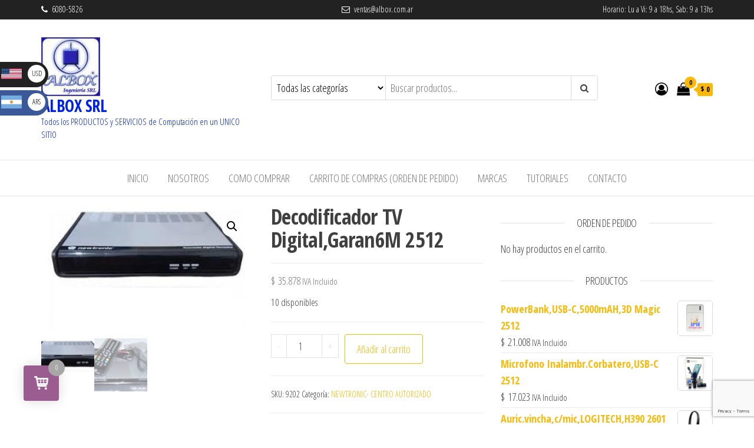

--- FILE ---
content_type: text/html; charset=UTF-8
request_url: https://www.albox.com.ar/producto/decodificador-tv-digitalgaran6m-2206/
body_size: 15967
content:
<!DOCTYPE html>
<html lang="es">
    <head>
        <meta charset="UTF-8">
        <meta name="viewport" content="width=device-width, initial-scale=1">
        <link rel="profile" href="http://gmpg.org/xfn/11">
		<title>Decodificador TV Digital,Garan6M    2512 &#8211; ALBOX SRL</title>
<meta name='robots' content='max-image-preview:large' />
<link rel='dns-prefetch' href='//fonts.googleapis.com' />
<link href='https://fonts.gstatic.com' crossorigin rel='preconnect' />
<link rel="alternate" type="application/rss+xml" title="ALBOX SRL &raquo; Feed" href="https://www.albox.com.ar/feed/" />
<link rel="alternate" type="application/rss+xml" title="ALBOX SRL &raquo; Feed de los comentarios" href="https://www.albox.com.ar/comments/feed/" />
<link rel="alternate" title="oEmbed (JSON)" type="application/json+oembed" href="https://www.albox.com.ar/wp-json/oembed/1.0/embed?url=https%3A%2F%2Fwww.albox.com.ar%2Fproducto%2Fdecodificador-tv-digitalgaran6m-2206%2F" />
<link rel="alternate" title="oEmbed (XML)" type="text/xml+oembed" href="https://www.albox.com.ar/wp-json/oembed/1.0/embed?url=https%3A%2F%2Fwww.albox.com.ar%2Fproducto%2Fdecodificador-tv-digitalgaran6m-2206%2F&#038;format=xml" />
<style id='wp-img-auto-sizes-contain-inline-css' type='text/css'>
img:is([sizes=auto i],[sizes^="auto," i]){contain-intrinsic-size:3000px 1500px}
/*# sourceURL=wp-img-auto-sizes-contain-inline-css */
</style>
<style id='wp-emoji-styles-inline-css' type='text/css'>

	img.wp-smiley, img.emoji {
		display: inline !important;
		border: none !important;
		box-shadow: none !important;
		height: 1em !important;
		width: 1em !important;
		margin: 0 0.07em !important;
		vertical-align: -0.1em !important;
		background: none !important;
		padding: 0 !important;
	}
/*# sourceURL=wp-emoji-styles-inline-css */
</style>
<link rel='stylesheet' id='wp-block-library-css' href='https://www.albox.com.ar/wp-includes/css/dist/block-library/style.min.css?ver=6.9' type='text/css' media='all' />
<style id='classic-theme-styles-inline-css' type='text/css'>
/*! This file is auto-generated */
.wp-block-button__link{color:#fff;background-color:#32373c;border-radius:9999px;box-shadow:none;text-decoration:none;padding:calc(.667em + 2px) calc(1.333em + 2px);font-size:1.125em}.wp-block-file__button{background:#32373c;color:#fff;text-decoration:none}
/*# sourceURL=/wp-includes/css/classic-themes.min.css */
</style>
<style id='global-styles-inline-css' type='text/css'>
:root{--wp--preset--aspect-ratio--square: 1;--wp--preset--aspect-ratio--4-3: 4/3;--wp--preset--aspect-ratio--3-4: 3/4;--wp--preset--aspect-ratio--3-2: 3/2;--wp--preset--aspect-ratio--2-3: 2/3;--wp--preset--aspect-ratio--16-9: 16/9;--wp--preset--aspect-ratio--9-16: 9/16;--wp--preset--color--black: #000000;--wp--preset--color--cyan-bluish-gray: #abb8c3;--wp--preset--color--white: #ffffff;--wp--preset--color--pale-pink: #f78da7;--wp--preset--color--vivid-red: #cf2e2e;--wp--preset--color--luminous-vivid-orange: #ff6900;--wp--preset--color--luminous-vivid-amber: #fcb900;--wp--preset--color--light-green-cyan: #7bdcb5;--wp--preset--color--vivid-green-cyan: #00d084;--wp--preset--color--pale-cyan-blue: #8ed1fc;--wp--preset--color--vivid-cyan-blue: #0693e3;--wp--preset--color--vivid-purple: #9b51e0;--wp--preset--gradient--vivid-cyan-blue-to-vivid-purple: linear-gradient(135deg,rgb(6,147,227) 0%,rgb(155,81,224) 100%);--wp--preset--gradient--light-green-cyan-to-vivid-green-cyan: linear-gradient(135deg,rgb(122,220,180) 0%,rgb(0,208,130) 100%);--wp--preset--gradient--luminous-vivid-amber-to-luminous-vivid-orange: linear-gradient(135deg,rgb(252,185,0) 0%,rgb(255,105,0) 100%);--wp--preset--gradient--luminous-vivid-orange-to-vivid-red: linear-gradient(135deg,rgb(255,105,0) 0%,rgb(207,46,46) 100%);--wp--preset--gradient--very-light-gray-to-cyan-bluish-gray: linear-gradient(135deg,rgb(238,238,238) 0%,rgb(169,184,195) 100%);--wp--preset--gradient--cool-to-warm-spectrum: linear-gradient(135deg,rgb(74,234,220) 0%,rgb(151,120,209) 20%,rgb(207,42,186) 40%,rgb(238,44,130) 60%,rgb(251,105,98) 80%,rgb(254,248,76) 100%);--wp--preset--gradient--blush-light-purple: linear-gradient(135deg,rgb(255,206,236) 0%,rgb(152,150,240) 100%);--wp--preset--gradient--blush-bordeaux: linear-gradient(135deg,rgb(254,205,165) 0%,rgb(254,45,45) 50%,rgb(107,0,62) 100%);--wp--preset--gradient--luminous-dusk: linear-gradient(135deg,rgb(255,203,112) 0%,rgb(199,81,192) 50%,rgb(65,88,208) 100%);--wp--preset--gradient--pale-ocean: linear-gradient(135deg,rgb(255,245,203) 0%,rgb(182,227,212) 50%,rgb(51,167,181) 100%);--wp--preset--gradient--electric-grass: linear-gradient(135deg,rgb(202,248,128) 0%,rgb(113,206,126) 100%);--wp--preset--gradient--midnight: linear-gradient(135deg,rgb(2,3,129) 0%,rgb(40,116,252) 100%);--wp--preset--font-size--small: 13px;--wp--preset--font-size--medium: 20px;--wp--preset--font-size--large: 36px;--wp--preset--font-size--x-large: 42px;--wp--preset--spacing--20: 0.44rem;--wp--preset--spacing--30: 0.67rem;--wp--preset--spacing--40: 1rem;--wp--preset--spacing--50: 1.5rem;--wp--preset--spacing--60: 2.25rem;--wp--preset--spacing--70: 3.38rem;--wp--preset--spacing--80: 5.06rem;--wp--preset--shadow--natural: 6px 6px 9px rgba(0, 0, 0, 0.2);--wp--preset--shadow--deep: 12px 12px 50px rgba(0, 0, 0, 0.4);--wp--preset--shadow--sharp: 6px 6px 0px rgba(0, 0, 0, 0.2);--wp--preset--shadow--outlined: 6px 6px 0px -3px rgb(255, 255, 255), 6px 6px rgb(0, 0, 0);--wp--preset--shadow--crisp: 6px 6px 0px rgb(0, 0, 0);}:where(.is-layout-flex){gap: 0.5em;}:where(.is-layout-grid){gap: 0.5em;}body .is-layout-flex{display: flex;}.is-layout-flex{flex-wrap: wrap;align-items: center;}.is-layout-flex > :is(*, div){margin: 0;}body .is-layout-grid{display: grid;}.is-layout-grid > :is(*, div){margin: 0;}:where(.wp-block-columns.is-layout-flex){gap: 2em;}:where(.wp-block-columns.is-layout-grid){gap: 2em;}:where(.wp-block-post-template.is-layout-flex){gap: 1.25em;}:where(.wp-block-post-template.is-layout-grid){gap: 1.25em;}.has-black-color{color: var(--wp--preset--color--black) !important;}.has-cyan-bluish-gray-color{color: var(--wp--preset--color--cyan-bluish-gray) !important;}.has-white-color{color: var(--wp--preset--color--white) !important;}.has-pale-pink-color{color: var(--wp--preset--color--pale-pink) !important;}.has-vivid-red-color{color: var(--wp--preset--color--vivid-red) !important;}.has-luminous-vivid-orange-color{color: var(--wp--preset--color--luminous-vivid-orange) !important;}.has-luminous-vivid-amber-color{color: var(--wp--preset--color--luminous-vivid-amber) !important;}.has-light-green-cyan-color{color: var(--wp--preset--color--light-green-cyan) !important;}.has-vivid-green-cyan-color{color: var(--wp--preset--color--vivid-green-cyan) !important;}.has-pale-cyan-blue-color{color: var(--wp--preset--color--pale-cyan-blue) !important;}.has-vivid-cyan-blue-color{color: var(--wp--preset--color--vivid-cyan-blue) !important;}.has-vivid-purple-color{color: var(--wp--preset--color--vivid-purple) !important;}.has-black-background-color{background-color: var(--wp--preset--color--black) !important;}.has-cyan-bluish-gray-background-color{background-color: var(--wp--preset--color--cyan-bluish-gray) !important;}.has-white-background-color{background-color: var(--wp--preset--color--white) !important;}.has-pale-pink-background-color{background-color: var(--wp--preset--color--pale-pink) !important;}.has-vivid-red-background-color{background-color: var(--wp--preset--color--vivid-red) !important;}.has-luminous-vivid-orange-background-color{background-color: var(--wp--preset--color--luminous-vivid-orange) !important;}.has-luminous-vivid-amber-background-color{background-color: var(--wp--preset--color--luminous-vivid-amber) !important;}.has-light-green-cyan-background-color{background-color: var(--wp--preset--color--light-green-cyan) !important;}.has-vivid-green-cyan-background-color{background-color: var(--wp--preset--color--vivid-green-cyan) !important;}.has-pale-cyan-blue-background-color{background-color: var(--wp--preset--color--pale-cyan-blue) !important;}.has-vivid-cyan-blue-background-color{background-color: var(--wp--preset--color--vivid-cyan-blue) !important;}.has-vivid-purple-background-color{background-color: var(--wp--preset--color--vivid-purple) !important;}.has-black-border-color{border-color: var(--wp--preset--color--black) !important;}.has-cyan-bluish-gray-border-color{border-color: var(--wp--preset--color--cyan-bluish-gray) !important;}.has-white-border-color{border-color: var(--wp--preset--color--white) !important;}.has-pale-pink-border-color{border-color: var(--wp--preset--color--pale-pink) !important;}.has-vivid-red-border-color{border-color: var(--wp--preset--color--vivid-red) !important;}.has-luminous-vivid-orange-border-color{border-color: var(--wp--preset--color--luminous-vivid-orange) !important;}.has-luminous-vivid-amber-border-color{border-color: var(--wp--preset--color--luminous-vivid-amber) !important;}.has-light-green-cyan-border-color{border-color: var(--wp--preset--color--light-green-cyan) !important;}.has-vivid-green-cyan-border-color{border-color: var(--wp--preset--color--vivid-green-cyan) !important;}.has-pale-cyan-blue-border-color{border-color: var(--wp--preset--color--pale-cyan-blue) !important;}.has-vivid-cyan-blue-border-color{border-color: var(--wp--preset--color--vivid-cyan-blue) !important;}.has-vivid-purple-border-color{border-color: var(--wp--preset--color--vivid-purple) !important;}.has-vivid-cyan-blue-to-vivid-purple-gradient-background{background: var(--wp--preset--gradient--vivid-cyan-blue-to-vivid-purple) !important;}.has-light-green-cyan-to-vivid-green-cyan-gradient-background{background: var(--wp--preset--gradient--light-green-cyan-to-vivid-green-cyan) !important;}.has-luminous-vivid-amber-to-luminous-vivid-orange-gradient-background{background: var(--wp--preset--gradient--luminous-vivid-amber-to-luminous-vivid-orange) !important;}.has-luminous-vivid-orange-to-vivid-red-gradient-background{background: var(--wp--preset--gradient--luminous-vivid-orange-to-vivid-red) !important;}.has-very-light-gray-to-cyan-bluish-gray-gradient-background{background: var(--wp--preset--gradient--very-light-gray-to-cyan-bluish-gray) !important;}.has-cool-to-warm-spectrum-gradient-background{background: var(--wp--preset--gradient--cool-to-warm-spectrum) !important;}.has-blush-light-purple-gradient-background{background: var(--wp--preset--gradient--blush-light-purple) !important;}.has-blush-bordeaux-gradient-background{background: var(--wp--preset--gradient--blush-bordeaux) !important;}.has-luminous-dusk-gradient-background{background: var(--wp--preset--gradient--luminous-dusk) !important;}.has-pale-ocean-gradient-background{background: var(--wp--preset--gradient--pale-ocean) !important;}.has-electric-grass-gradient-background{background: var(--wp--preset--gradient--electric-grass) !important;}.has-midnight-gradient-background{background: var(--wp--preset--gradient--midnight) !important;}.has-small-font-size{font-size: var(--wp--preset--font-size--small) !important;}.has-medium-font-size{font-size: var(--wp--preset--font-size--medium) !important;}.has-large-font-size{font-size: var(--wp--preset--font-size--large) !important;}.has-x-large-font-size{font-size: var(--wp--preset--font-size--x-large) !important;}
:where(.wp-block-post-template.is-layout-flex){gap: 1.25em;}:where(.wp-block-post-template.is-layout-grid){gap: 1.25em;}
:where(.wp-block-term-template.is-layout-flex){gap: 1.25em;}:where(.wp-block-term-template.is-layout-grid){gap: 1.25em;}
:where(.wp-block-columns.is-layout-flex){gap: 2em;}:where(.wp-block-columns.is-layout-grid){gap: 2em;}
:root :where(.wp-block-pullquote){font-size: 1.5em;line-height: 1.6;}
/*# sourceURL=global-styles-inline-css */
</style>
<link rel='stylesheet' id='contact-form-7-css' href='https://www.albox.com.ar/wp-content/plugins/contact-form-7/includes/css/styles.css?ver=6.1.4' type='text/css' media='all' />
<link rel='stylesheet' id='photoswipe-css' href='https://www.albox.com.ar/wp-content/plugins/woocommerce/assets/css/photoswipe/photoswipe.min.css?ver=10.4.3' type='text/css' media='all' />
<link rel='stylesheet' id='photoswipe-default-skin-css' href='https://www.albox.com.ar/wp-content/plugins/woocommerce/assets/css/photoswipe/default-skin/default-skin.min.css?ver=10.4.3' type='text/css' media='all' />
<link rel='stylesheet' id='woocommerce-layout-css' href='https://www.albox.com.ar/wp-content/plugins/woocommerce/assets/css/woocommerce-layout.css?ver=10.4.3' type='text/css' media='all' />
<link rel='stylesheet' id='woocommerce-smallscreen-css' href='https://www.albox.com.ar/wp-content/plugins/woocommerce/assets/css/woocommerce-smallscreen.css?ver=10.4.3' type='text/css' media='only screen and (max-width: 768px)' />
<link rel='stylesheet' id='woocommerce-general-css' href='https://www.albox.com.ar/wp-content/plugins/woocommerce/assets/css/woocommerce.css?ver=10.4.3' type='text/css' media='all' />
<style id='woocommerce-inline-inline-css' type='text/css'>
.woocommerce form .form-row .required { visibility: visible; }
/*# sourceURL=woocommerce-inline-inline-css */
</style>
<link rel='stylesheet' id='yith-wcbr-css' href='https://www.albox.com.ar/wp-content/plugins/yith-woocommerce-brands-add-on/assets/css/yith-wcbr.css?ver=2.38.0' type='text/css' media='all' />
<link rel='stylesheet' id='bootstrap-css' href='https://www.albox.com.ar/wp-content/themes/envo-ecommerce/css/bootstrap.css?ver=3.3.7' type='text/css' media='all' />
<link rel='stylesheet' id='mmenu-light-css' href='https://www.albox.com.ar/wp-content/themes/envo-ecommerce/css/mmenu-light.css?ver=1.2.1' type='text/css' media='all' />
<link rel='stylesheet' id='chld_thm_cfg_parent-css' href='https://www.albox.com.ar/wp-content/themes/envo-ecommerce/style.css?ver=6.9' type='text/css' media='all' />
<link rel='stylesheet' id='envo-ecommerce-fonts-css' href='https://fonts.googleapis.com/css?family=Open+Sans+Condensed%3A300%2C500%2C700&#038;subset=cyrillic%2Ccyrillic-ext%2Cgreek%2Cgreek-ext%2Clatin-ext%2Cvietnamese' type='text/css' media='all' />
<link rel='stylesheet' id='envo-ecommerce-stylesheet-css' href='https://www.albox.com.ar/wp-content/themes/envo-ecommerce-child/style.css?ver=1.0.13.1595118297' type='text/css' media='all' />
<link rel='stylesheet' id='font-awesome-css' href='https://www.albox.com.ar/wp-content/plugins/elementor/assets/lib/font-awesome/css/font-awesome.min.css?ver=4.7.0' type='text/css' media='all' />
<style id='font-awesome-inline-css' type='text/css'>
[data-font="FontAwesome"]:before {font-family: 'FontAwesome' !important;content: attr(data-icon) !important;speak: none !important;font-weight: normal !important;font-variant: normal !important;text-transform: none !important;line-height: 1 !important;font-style: normal !important;-webkit-font-smoothing: antialiased !important;-moz-osx-font-smoothing: grayscale !important;}
/*# sourceURL=font-awesome-inline-css */
</style>
<link rel='stylesheet' id='atawc-frontend-css' href='https://www.albox.com.ar/wp-content/plugins/variation-swatches-style/assets/css/frontend.css?ver=20160615' type='text/css' media='all' />
<style id='atawc-frontend-inline-css' type='text/css'>
.saiful{color:#fff;}
/*# sourceURL=atawc-frontend-inline-css */
</style>
<link rel='stylesheet' id='perfect-scrollbar-css' href='https://www.albox.com.ar/wp-content/plugins/woocomm-popup-cart-ajax/assets/perfect-scrollbar/css/perfect-scrollbar.min.css?ver=6.9' type='text/css' media='all' />
<link rel='stylesheet' id='perfect-scrollbar-theme-css' href='https://www.albox.com.ar/wp-content/plugins/woocomm-popup-cart-ajax/assets/perfect-scrollbar/css/custom-theme.css?ver=6.9' type='text/css' media='all' />
<link rel='stylesheet' id='wcspc-fonts-css' href='https://www.albox.com.ar/wp-content/plugins/woocomm-popup-cart-ajax/assets/css/fonts.css?ver=6.9' type='text/css' media='all' />
<link rel='stylesheet' id='wcspc-frontend-css' href='https://www.albox.com.ar/wp-content/plugins/woocomm-popup-cart-ajax/assets/css/frontend.css?ver=6.9' type='text/css' media='all' />
<script src="https://www.albox.com.ar/wp-includes/js/jquery/jquery.min.js?ver=3.7.1" id="jquery-core-js"></script>
<script src="https://www.albox.com.ar/wp-includes/js/jquery/jquery-migrate.min.js?ver=3.4.1" id="jquery-migrate-js"></script>
<script src="https://www.albox.com.ar/wp-content/plugins/woocommerce/assets/js/jquery-blockui/jquery.blockUI.min.js?ver=2.7.0-wc.10.4.3" id="wc-jquery-blockui-js" defer data-wp-strategy="defer"></script>
<script id="wc-add-to-cart-js-extra">
var wc_add_to_cart_params = {"ajax_url":"/wp-admin/admin-ajax.php","wc_ajax_url":"/?wc-ajax=%%endpoint%%","i18n_view_cart":"Ver carrito","cart_url":"https://www.albox.com.ar/resumen-del-carrito/","is_cart":"","cart_redirect_after_add":"no"};
//# sourceURL=wc-add-to-cart-js-extra
</script>
<script src="https://www.albox.com.ar/wp-content/plugins/woocommerce/assets/js/frontend/add-to-cart.min.js?ver=10.4.3" id="wc-add-to-cart-js" defer data-wp-strategy="defer"></script>
<script src="https://www.albox.com.ar/wp-content/plugins/woocommerce/assets/js/zoom/jquery.zoom.min.js?ver=1.7.21-wc.10.4.3" id="wc-zoom-js" defer data-wp-strategy="defer"></script>
<script src="https://www.albox.com.ar/wp-content/plugins/woocommerce/assets/js/flexslider/jquery.flexslider.min.js?ver=2.7.2-wc.10.4.3" id="wc-flexslider-js" defer data-wp-strategy="defer"></script>
<script src="https://www.albox.com.ar/wp-content/plugins/woocommerce/assets/js/photoswipe/photoswipe.min.js?ver=4.1.1-wc.10.4.3" id="wc-photoswipe-js" defer data-wp-strategy="defer"></script>
<script src="https://www.albox.com.ar/wp-content/plugins/woocommerce/assets/js/photoswipe/photoswipe-ui-default.min.js?ver=4.1.1-wc.10.4.3" id="wc-photoswipe-ui-default-js" defer data-wp-strategy="defer"></script>
<script id="wc-single-product-js-extra">
var wc_single_product_params = {"i18n_required_rating_text":"Por favor elige una puntuaci\u00f3n","i18n_rating_options":["1 de 5 estrellas","2 de 5 estrellas","3 de 5 estrellas","4 de 5 estrellas","5 de 5 estrellas"],"i18n_product_gallery_trigger_text":"Ver galer\u00eda de im\u00e1genes a pantalla completa","review_rating_required":"yes","flexslider":{"rtl":false,"animation":"slide","smoothHeight":true,"directionNav":false,"controlNav":"thumbnails","slideshow":false,"animationSpeed":500,"animationLoop":false,"allowOneSlide":false},"zoom_enabled":"1","zoom_options":[],"photoswipe_enabled":"1","photoswipe_options":{"shareEl":false,"closeOnScroll":false,"history":false,"hideAnimationDuration":0,"showAnimationDuration":0},"flexslider_enabled":"1"};
//# sourceURL=wc-single-product-js-extra
</script>
<script src="https://www.albox.com.ar/wp-content/plugins/woocommerce/assets/js/frontend/single-product.min.js?ver=10.4.3" id="wc-single-product-js" defer data-wp-strategy="defer"></script>
<script src="https://www.albox.com.ar/wp-content/plugins/woocommerce/assets/js/js-cookie/js.cookie.min.js?ver=2.1.4-wc.10.4.3" id="wc-js-cookie-js" defer data-wp-strategy="defer"></script>
<script id="woocommerce-js-extra">
var woocommerce_params = {"ajax_url":"/wp-admin/admin-ajax.php","wc_ajax_url":"/?wc-ajax=%%endpoint%%","i18n_password_show":"Mostrar contrase\u00f1a","i18n_password_hide":"Ocultar contrase\u00f1a"};
//# sourceURL=woocommerce-js-extra
</script>
<script src="https://www.albox.com.ar/wp-content/plugins/woocommerce/assets/js/frontend/woocommerce.min.js?ver=10.4.3" id="woocommerce-js" defer data-wp-strategy="defer"></script>
<script id="wc-cart-fragments-js-extra">
var wc_cart_fragments_params = {"ajax_url":"/wp-admin/admin-ajax.php","wc_ajax_url":"/?wc-ajax=%%endpoint%%","cart_hash_key":"wc_cart_hash_35f8c9a43bb3368c4935369a5f928928","fragment_name":"wc_fragments_35f8c9a43bb3368c4935369a5f928928","request_timeout":"5000"};
//# sourceURL=wc-cart-fragments-js-extra
</script>
<script src="https://www.albox.com.ar/wp-content/plugins/woocommerce/assets/js/frontend/cart-fragments.min.js?ver=10.4.3" id="wc-cart-fragments-js" defer data-wp-strategy="defer"></script>
<link rel="https://api.w.org/" href="https://www.albox.com.ar/wp-json/" /><link rel="alternate" title="JSON" type="application/json" href="https://www.albox.com.ar/wp-json/wp/v2/product/5373" /><link rel="EditURI" type="application/rsd+xml" title="RSD" href="https://www.albox.com.ar/xmlrpc.php?rsd" />
<meta name="generator" content="WordPress 6.9" />
<meta name="generator" content="WooCommerce 10.4.3" />
<link rel="canonical" href="https://www.albox.com.ar/producto/decodificador-tv-digitalgaran6m-2206/" />
<link rel='shortlink' href='https://www.albox.com.ar/?p=5373' />
			<style type="text/css" media="screen">
				/**
				 * Plugin Name: Subtitles
				 * Plugin URI: http://wordpress.org/plugins/subtitles/
				 * Description: Easily add subtitles into your WordPress posts, pages, custom post types, and themes.
				 * Author: We Cobble
				 * Author URI: https://wecobble.com/
				 * Version: 2.2.0
				 * License: GNU General Public License v2 or later
				 * License URI: http://www.gnu.org/licenses/gpl-2.0.html
				 */

				/**
				 * Be explicit about this styling only applying to spans,
				 * since that's the default markup that's returned by
				 * Subtitles. If a developer overrides the default subtitles
				 * markup with another element or class, we don't want to stomp
				 * on that.
				 *
				 * @since 1.0.0
				 */
				span.entry-subtitle {
					display: block; /* Put subtitles on their own line by default. */
					font-size: 0.53333333333333em; /* Sensible scaling. It's assumed that post titles will be wrapped in heading tags. */
				}
				/**
				 * If subtitles are shown in comment areas, we'll hide them by default.
				 *
				 * @since 1.0.5
				 */
				#comments .comments-title span.entry-subtitle {
					display: none;
				}
			</style>	<noscript><style>.woocommerce-product-gallery{ opacity: 1 !important; }</style></noscript>
	<meta name="generator" content="Elementor 3.34.3; features: additional_custom_breakpoints; settings: css_print_method-external, google_font-enabled, font_display-auto">
	<style type="text/css">
				.wcspc-count{
			background: #9b5c8f		}
						.wcspc-count,
		.wcspc-count i,
		.wcspc-area-top.wcspc-items .wcspc-item-inner .wcspc-item-remove:before,
		.wcspc-area .wcspc-area-bot .wcspc-total .wcspc-total-inner,
		.wcspc-area-bot .wcspc-action .wcspc-action-inner > div a,
		.wcspc-area-bot .wcspc-continue span,
		.wcspc-area .wcspc-close{
			color: #ffffff;
		}
						.wcspc-count span,
		.wcspc-area-bot .wcspc-action .wcspc-action-inner > div a{
			background: #a7a7a7;
		}
						.wcspc-area-bot .wcspc-action .wcspc-action-inner > div a{
			border:2px solid #a7a7a7;
		}
						.wcspc-area-bot .wcspc-action .wcspc-action-inner > div a:hover,
		.wcspc-area-top.wcspc-items .wcspc-item-inner .wcspc-item-remove:hover:before,
		.wcspc-area-bot .wcspc-continue span:hover,
		.wcspc-area .wcspc-close:hover{
			color:#a7a7a7;
		}
				
			</style>
				<style>
				.e-con.e-parent:nth-of-type(n+4):not(.e-lazyloaded):not(.e-no-lazyload),
				.e-con.e-parent:nth-of-type(n+4):not(.e-lazyloaded):not(.e-no-lazyload) * {
					background-image: none !important;
				}
				@media screen and (max-height: 1024px) {
					.e-con.e-parent:nth-of-type(n+3):not(.e-lazyloaded):not(.e-no-lazyload),
					.e-con.e-parent:nth-of-type(n+3):not(.e-lazyloaded):not(.e-no-lazyload) * {
						background-image: none !important;
					}
				}
				@media screen and (max-height: 640px) {
					.e-con.e-parent:nth-of-type(n+2):not(.e-lazyloaded):not(.e-no-lazyload),
					.e-con.e-parent:nth-of-type(n+2):not(.e-lazyloaded):not(.e-no-lazyload) * {
						background-image: none !important;
					}
				}
			</style>
			            <style type="text/css" id="envo-ecommerce-header-css">
            	
                                .site-title a, 
                    .site-title, 
                    .site-description {
                        color: #0022e8;
                    }
            	
            </style>
            <link rel="icon" href="https://www.albox.com.ar/wp-content/uploads/2021/11/logo_albox-100x100.jpg" sizes="32x32" />
<link rel="icon" href="https://www.albox.com.ar/wp-content/uploads/2021/11/logo_albox-e1638141721422.jpg" sizes="192x192" />
<link rel="apple-touch-icon" href="https://www.albox.com.ar/wp-content/uploads/2021/11/logo_albox-e1638141721422.jpg" />
<meta name="msapplication-TileImage" content="https://www.albox.com.ar/wp-content/uploads/2021/11/logo_albox-e1638141721422.jpg" />
		<style type="text/css" id="wp-custom-css">
			.footer-credits-text{
	display:none
}		</style>
				<style type="text/css">
			
			 
				.atawc-swatches .swatch.swatch-label,
				ul.smart_attribute.label li  a{
					font-size:13px;
					color:#fff;
					background:#000;
					border:1px solid #000;
					
				}
				.atawc-swatches .swatch.swatch-label:hover,
				.atawc-swatches .swatch.swatch-label.selected,
				ul.smart_attribute.label li  a:hover,
				ul.smart_attribute.label li  a.active{
					color:#000;
					background:#c8c8c8;
					border:1px solid #c8c8c8;
				}
				
				.ed-tooltip { color:#000;   background:#fff}
				.ed-tooltip:after{
			border-top-color:#fff			
		}
		.atawc-swatches .tick_sign::before {
  			  border-color: #000!important;
			  border-color:#fff		}
        </style>
        </head>
    <body id="blog" class="wp-singular product-template-default single single-product postid-5373 wp-custom-logo wp-theme-envo-ecommerce wp-child-theme-envo-ecommerce-child theme-envo-ecommerce woocommerce woocommerce-page woocommerce-no-js elementor-default elementor-kit-351 currency-ars">
		        <div class="page-wrap">
			    <div class="top-bar-section container-fluid">
        <div class="container">
            <div class="row">
                <div id="text-2" class="widget widget_text col-sm-4">			<div class="textwidget"><p><i class="fa fa-phone" aria-hidden="true"></i>  6080-5826</p>
</div>
		</div><div id="text-3" class="widget widget_text col-sm-4">			<div class="textwidget"><p><i class="fa fa-envelope-o" aria-hidden="true"></i>  ventas@albox.com.ar</p>
</div>
		</div><div id="text-7" class="widget widget_text col-sm-4">			<div class="textwidget"><p>Horario: Lu a Vi: 9 a 18hs, Sab: 9 a 13hs</p>
</div>
		</div><div id="block-11" class="widget widget_block widget_text col-sm-4">
<p></p>
</div>            </div>
        </div>
    </div>
<div class="site-header container-fluid">
    <div class="container" >
        <div class="heading-row row" >
            <div class="site-heading col-md-4 col-xs-12" >
                <div class="site-branding-logo">
                    <a href="https://www.albox.com.ar/" class="custom-logo-link" rel="home"><img width="100" height="100" src="https://www.albox.com.ar/wp-content/uploads/2021/11/cropped-logo_albox-e1638141721422.jpg" class="custom-logo" alt="ALBOX SRL" decoding="async" srcset="https://www.albox.com.ar/wp-content/uploads/2021/11/cropped-logo_albox-e1638141721422.jpg 100w, https://www.albox.com.ar/wp-content/uploads/2021/11/cropped-logo_albox-e1638141721422-30x30.jpg 30w" sizes="(max-width: 100px) 100vw, 100px" /></a>                </div>
                <div class="site-branding-text">
                                            <p class="site-title"><a href="https://www.albox.com.ar/" rel="home">ALBOX SRL</a></p>
                    
                                            <p class="site-description">
                            Todos los PRODUCTOS y SERVICIOS de Computación en un UNICO SITIO                        </p>
                                    </div><!-- .site-branding-text -->
            </div>
                        <div class="search-heading col-md-6 col-xs-12">
                                    <div class="header-search-form">
                        <form role="search" method="get" action="https://www.albox.com.ar/">
                            <select class="header-search-select" name="product_cat">
                                <option value="">Todas las categorías</option> 
                                <option value="accesorios-computacion">ACCESORIOS COMPUTACION (23)</option><option value="aerosoles-limpiadores-lub">AEROSOLES -LIMPIADORES -LUB (8)</option><option value="auriculares">AURICULARES (9)</option><option value="cableado-componentes">CABLEADO COMPONENTES (14)</option><option value="cables-armados-adaptador">CABLES ARMADOS -ADAPTADORES (53)</option><option value="cables-aliment-220v">CABLES DE ALIMEN.220V -ADAPT (7)</option><option value="cables-de-audio">CABLES DE AUDIO (17)</option><option value="cables-de-celulares">CABLES DE CELULARES (11)</option><option value="cables-de-red-utp">CABLES DE RED UTP (9)</option><option value="cart-toner-hp-samsung">Cart. Toner HP -SAMSUNG (38)</option><option value="cart-toner-xerox-okidata">Cart. TONER XEROX -OKIDATA (6)</option><option value="cartuchos-tinta-brother">Cart.Tinta BROTHER (4)</option><option value="cartuchos-tinta-epson">Cart.Tinta EPSON (31)</option><option value="cartuchos-tinta-hp">Cart.Tinta HP (42)</option><option value="cartuchos-tinta-kodak">Cart.Tinta KODAK -CANON (2)</option><option value="cintas-impresoras">Cintas Impresoras (12)</option><option value="comp-desktop-albox-ing">Comp. DESKTOP ALBOX Ing. (5)</option><option value="computadoras-partes">Compu. DISCOS -GABINETES -FAN (20)</option><option value="computadoras-placas">Compu. MBOARD -MICRO -MEM (8)</option><option value="compu-placas-video-port">Compu. PLACAS DE VIDEO -PORTS (4)</option><option value="estabilizadores-ups">Estabilizadores -UPS (4)</option><option value="fuentes-de-alimentacion">FUENTES DE ALIMENTACION (37)</option><option value="fundas-maletines">FUNDAS -MALETINES -MOCHILAS (8)</option><option value="impresion-3d">IMPRESION 3D (6)</option><option value="impresoras-laser-y-tinta">IMPRESORAS LASER Y TINTA (3)</option><option value="monitores">MONITORES (2)</option><option value="mouses">MOUSES (9)</option><option value="multimedia-camaras">MULTIMEDIA - CAMARAS (3)</option><option value="newtronic-centro-autorizado">NEWTRONIC- CENTRO AUTORIZADO (3)</option><option value="notebooks-tablets">NOTEBOOKS -TABLETS (2)</option><option value="pendrive-memoria-microsd">PENDRIVE -MEMORIA MICROSD (5)</option><option value="resmas-rollos-etiquetas">RESMAS -ROLLOS -ETIQUETAS (15)</option><option value="switch-hub-usb">Switch - HUB USB (5)</option><option value="teclados">TECLADOS (8)</option><option value="wireless-router-wifi">WIRELESS - ROUTER WIFI (8)</option>                            </select>
                            <input type="hidden" name="post_type" value="product" />
                            <input class="header-search-input" name="s" type="text" placeholder="Buscar productos..."/>
                            <button class="header-search-button" type="submit"><i class="fa fa-search" aria-hidden="true"></i></button>
                        </form>
                    </div>
                                            </div>
                    <div class="header-right col-md-2 hidden-xs" >
                        <div class="header-cart">
                <div class="header-cart-block">
                    <div class="header-cart-inner">
                        	
        <a class="cart-contents" href="https://www.albox.com.ar/resumen-del-carrito/" title="Ver tu carrito">
            <i class="fa fa-shopping-bag"><span class="count">0</span></i>
            <div class="amount-cart">&#036;&nbsp;0</div> 
        </a>
                                <ul class="site-header-cart menu list-unstyled text-center">
                            <li>
                                <div class="widget woocommerce widget_shopping_cart"><div class="widget_shopping_cart_content"></div></div>                            </li>
                        </ul>
                    </div>
                </div>
            </div>
                                    <div class="header-my-account">
                <div class="header-login"> 
                    <a href="https://www.albox.com.ar/micuenta/" title="Mi cuenta">
                        <i class="fa fa-user-circle-o"></i>
                    </a>
                </div>
            </div>
                    </div>	
                </div>
    </div>
</div>
 
<div class="main-menu">
    <nav id="site-navigation" class="navbar navbar-default">     
        <div class="container">   
            <div class="navbar-header">
                                    <span class="navbar-brand brand-absolute visible-xs">Menú</span>
                                            <div class="mobile-cart visible-xs" >
                                        <div class="header-cart">
                <div class="header-cart-block">
                    <div class="header-cart-inner">
                        	
        <a class="cart-contents" href="https://www.albox.com.ar/resumen-del-carrito/" title="Ver tu carrito">
            <i class="fa fa-shopping-bag"><span class="count">0</span></i>
            <div class="amount-cart">&#036;&nbsp;0</div> 
        </a>
                                <ul class="site-header-cart menu list-unstyled text-center">
                            <li>
                                <div class="widget woocommerce widget_shopping_cart"><div class="widget_shopping_cart_content"></div></div>                            </li>
                        </ul>
                    </div>
                </div>
            </div>
                                    </div>	
                                                                <div class="mobile-account visible-xs" >
                                        <div class="header-my-account">
                <div class="header-login"> 
                    <a href="https://www.albox.com.ar/micuenta/" title="Mi cuenta">
                        <i class="fa fa-user-circle-o"></i>
                    </a>
                </div>
            </div>
                                    </div>
                                        <div id="main-menu-panel" class="open-panel" data-panel="main-menu-panel">
                        <span></span>
                        <span></span>
                        <span></span>
                    </div>
                            </div>
            <div id="my-menu" class="menu-container"><ul id="menu-main-menu" class="nav navbar-nav navbar-center"><li itemscope="itemscope" itemtype="https://www.schema.org/SiteNavigationElement" id="menu-item-346" class="menu-item menu-item-type-post_type menu-item-object-page menu-item-home menu-item-346 nav-item"><a title="Inicio" href="https://www.albox.com.ar/" class="nav-link">Inicio</a></li>
<li itemscope="itemscope" itemtype="https://www.schema.org/SiteNavigationElement" id="menu-item-344" class="menu-item menu-item-type-post_type menu-item-object-page menu-item-344 nav-item"><a title="Nosotros" href="https://www.albox.com.ar/acerca-de-nosotros/" class="nav-link">Nosotros</a></li>
<li itemscope="itemscope" itemtype="https://www.schema.org/SiteNavigationElement" id="menu-item-3852" class="menu-item menu-item-type-post_type menu-item-object-page menu-item-3852 nav-item"><a title="Como Comprar" href="https://www.albox.com.ar/como-comprar/" class="nav-link">Como Comprar</a></li>
<li itemscope="itemscope" itemtype="https://www.schema.org/SiteNavigationElement" id="menu-item-389" class="menu-item menu-item-type-post_type menu-item-object-page current_page_parent menu-item-389 nav-item"><a title="Carrito de Compras (Orden de Pedido)" href="https://www.albox.com.ar/carrito-de-compras/" class="nav-link">Carrito de Compras (Orden de Pedido)</a></li>
<li itemscope="itemscope" itemtype="https://www.schema.org/SiteNavigationElement" id="menu-item-3889" class="menu-item menu-item-type-post_type menu-item-object-page menu-item-3889 nav-item"><a title="Marcas" href="https://www.albox.com.ar/productos/" class="nav-link">Marcas</a></li>
<li itemscope="itemscope" itemtype="https://www.schema.org/SiteNavigationElement" id="menu-item-92358" class="menu-item menu-item-type-post_type menu-item-object-page menu-item-92358 nav-item"><a title="Tutoriales" href="https://www.albox.com.ar/tutoriales/" class="nav-link">Tutoriales</a></li>
<li itemscope="itemscope" itemtype="https://www.schema.org/SiteNavigationElement" id="menu-item-345" class="menu-item menu-item-type-post_type menu-item-object-page menu-item-345 nav-item"><a title="Contacto" href="https://www.albox.com.ar/contacto/" class="nav-link">Contacto</a></li>
</ul></div>        </div>
            </nav> 
</div>
<div class="container main-container" role="main">
	<div class="page-area">
		<!-- start content container -->
<div class="row">
	<article class="col-md-8">
		<div class="woocommerce-notices-wrapper"></div><div id="product-5373" class="product type-product post-5373 status-publish first instock product_cat-newtronic-centro-autorizado has-post-thumbnail taxable shipping-taxable purchasable product-type-simple">

	<div class="woocommerce-product-gallery woocommerce-product-gallery--with-images woocommerce-product-gallery--columns-4 images" data-columns="4" style="opacity: 0; transition: opacity .25s ease-in-out;">
	<div class="woocommerce-product-gallery__wrapper">
		<div data-thumb="https://www.albox.com.ar/wp-content/uploads/2025/12/9202-1-100x100.jpg" data-thumb-alt="Decodificador TV Digital,Garan6M    2512" data-thumb-srcset="https://www.albox.com.ar/wp-content/uploads/2025/12/9202-1-100x100.jpg 100w, https://www.albox.com.ar/wp-content/uploads/2025/12/9202-1-150x150.jpg 150w"  data-thumb-sizes="(max-width: 100px) 100vw, 100px" class="woocommerce-product-gallery__image"><a href="https://www.albox.com.ar/wp-content/uploads/2025/12/9202-1.jpg"><img fetchpriority="high" width="283" height="178" src="https://www.albox.com.ar/wp-content/uploads/2025/12/9202-1.jpg" class="wp-post-image" alt="Decodificador TV Digital,Garan6M    2512" data-caption="" data-src="https://www.albox.com.ar/wp-content/uploads/2025/12/9202-1.jpg" data-large_image="https://www.albox.com.ar/wp-content/uploads/2025/12/9202-1.jpg" data-large_image_width="283" data-large_image_height="178" decoding="async" /></a></div><div data-thumb="https://www.albox.com.ar/wp-content/uploads/2025/12/9202-2-100x100.jpg" data-thumb-alt="Decodificador TV Digital,Garan6M    2512 - Imagen 2" data-thumb-srcset="https://www.albox.com.ar/wp-content/uploads/2025/12/9202-2-100x100.jpg 100w, https://www.albox.com.ar/wp-content/uploads/2025/12/9202-2-150x150.jpg 150w"  data-thumb-sizes="(max-width: 100px) 100vw, 100px" class="woocommerce-product-gallery__image"><a href="https://www.albox.com.ar/wp-content/uploads/2025/12/9202-2.jpg"><img width="251" height="151" src="https://www.albox.com.ar/wp-content/uploads/2025/12/9202-2.jpg" class="" alt="Decodificador TV Digital,Garan6M    2512 - Imagen 2" data-caption="" data-src="https://www.albox.com.ar/wp-content/uploads/2025/12/9202-2.jpg" data-large_image="https://www.albox.com.ar/wp-content/uploads/2025/12/9202-2.jpg" data-large_image_width="251" data-large_image_height="151" decoding="async" /></a></div>	</div>
</div>

	<div class="summary entry-summary">
		<h1 class="product_title entry-title">Decodificador TV Digital,Garan6M    2512</h1><p class="price"><span class="woocs_price_code" data-currency="" data-redraw-id="697e6c3d80e58"  data-product-id="5373"><span class="woocommerce-Price-amount amount"><bdi><span class="woocommerce-Price-currencySymbol">&#36;</span>&nbsp;35.878</bdi></span> <small class="woocommerce-price-suffix">IVA Incluido</small></span></p>
<p class="stock in-stock">10 disponibles</p>

	
	<form class="cart" action="https://www.albox.com.ar/producto/decodificador-tv-digitalgaran6m-2206/" method="post" enctype='multipart/form-data'>
		
		<button type="button" class="minus" >-</button><div class="quantity">
		<label class="screen-reader-text" for="quantity_697e6c3d81a06">Decodificador TV Digital,Garan6M    2512 cantidad</label>
	<input
		type="number"
				id="quantity_697e6c3d81a06"
		class="input-text qty text"
		name="quantity"
		value="1"
		aria-label="Cantidad de productos"
				min="1"
					max="10"
							step="1"
			placeholder=""
			inputmode="numeric"
			autocomplete="off"
			/>
	</div>
<button type="button" class="plus" >+</button>
		<button type="submit" name="add-to-cart" value="5373" class="single_add_to_cart_button button alt">Añadir al carrito</button>

			</form>

	
<div class="product_meta">

	
	
		<span class="sku_wrapper">SKU: <span class="sku">9202</span></span>

	
	<span class="posted_in">Categoría: <a href="https://www.albox.com.ar/categoria-producto/newtronic-centro-autorizado/" rel="tag">NEWTRONIC- CENTRO AUTORIZADO</a></span>
	
	

</div>
	</div>

	
	<div class="woocommerce-tabs wc-tabs-wrapper">
		<ul class="tabs wc-tabs" role="tablist">
							<li role="presentation" class="description_tab" id="tab-title-description">
					<a href="#tab-description" role="tab" aria-controls="tab-description">
						Descripción					</a>
				</li>
					</ul>
					<div class="woocommerce-Tabs-panel woocommerce-Tabs-panel--description panel entry-content wc-tab" id="tab-description" role="tabpanel" aria-labelledby="tab-title-description">
				
	<h2>Descripción</h2>

<ul>
<li>Cerca de 35 canales DIGITALES DE AIRE</li>
<li>Sin abono MENSUAL</li>
<li>Incluye control remoto, cable video y antena para interiores</li>
</ul>
			</div>
		
			</div>


	<section class="related products">

					<h2>Productos relacionados</h2>
				<ul class="products columns-4">

			
					<li class="product type-product post-110470 status-publish first instock product_cat-newtronic-centro-autorizado has-post-thumbnail taxable shipping-taxable purchasable product-type-simple">
	<a href="https://www.albox.com.ar/producto/control-remoto-p-decodificadortda-2512/" class="woocommerce-LoopProduct-link woocommerce-loop-product__link"><img width="300" height="300" src="https://www.albox.com.ar/wp-content/uploads/2025/12/9203-1-300x300.jpg" class="attachment-woocommerce_thumbnail size-woocommerce_thumbnail" alt="Control Remoto p/Decodificador,TDA  2512" decoding="async" srcset="https://www.albox.com.ar/wp-content/uploads/2025/12/9203-1-300x300.jpg 300w, https://www.albox.com.ar/wp-content/uploads/2025/12/9203-1-150x150.jpg 150w, https://www.albox.com.ar/wp-content/uploads/2025/12/9203-1-600x600.jpg 600w, https://www.albox.com.ar/wp-content/uploads/2025/12/9203-1-100x100.jpg 100w, https://www.albox.com.ar/wp-content/uploads/2025/12/9203-1.jpg 650w" sizes="(max-width: 300px) 100vw, 300px" /><h2 class="woocommerce-loop-product__title">Control Remoto p/Decodificador,TDA  2512</h2>
	<span class="price"><span class="woocs_price_code" data-currency="" data-redraw-id="697e6c3d89c8c"  data-product-id="110470"><span class="woocommerce-Price-amount amount"><bdi><span class="woocommerce-Price-currencySymbol">&#36;</span>&nbsp;11.456</bdi></span> <small class="woocommerce-price-suffix">IVA Incluido</small></span></span>
</a><a href="/producto/decodificador-tv-digitalgaran6m-2206/?add-to-cart=110470" aria-describedby="woocommerce_loop_add_to_cart_link_describedby_110470" data-quantity="1" class="button product_type_simple add_to_cart_button ajax_add_to_cart" data-product_id="110470" data-product_sku="9203" aria-label="Añadir al carrito: &ldquo;Control Remoto p/Decodificador,TDA  2512&rdquo;" rel="nofollow" data-success_message="«Control Remoto p/Decodificador,TDA  2512» se ha añadido a tu carrito" role="button">Añadir al carrito</a>	<span id="woocommerce_loop_add_to_cart_link_describedby_110470" class="screen-reader-text">
			</span>
</li>

			
					<li class="product type-product post-5367 status-publish instock product_cat-newtronic-centro-autorizado has-post-thumbnail taxable shipping-taxable purchasable product-type-simple">
	<a href="https://www.albox.com.ar/producto/antena-interna-p-decodificonector-f-2501/" class="woocommerce-LoopProduct-link woocommerce-loop-product__link"><img width="300" height="294" src="https://www.albox.com.ar/wp-content/uploads/2025/12/9201-1-300x294.jpg" class="attachment-woocommerce_thumbnail size-woocommerce_thumbnail" alt="Antena interna p/Decodif,conector F 2512" decoding="async" /><h2 class="woocommerce-loop-product__title">Antena interna p/Decodif,conector F 2512</h2>
	<span class="price"><span class="woocs_price_code" data-currency="" data-redraw-id="697e6c3d8aea0"  data-product-id="5367"><span class="woocommerce-Price-amount amount"><bdi><span class="woocommerce-Price-currencySymbol">&#36;</span>&nbsp;6.973</bdi></span> <small class="woocommerce-price-suffix">IVA Incluido</small></span></span>
</a><a href="/producto/decodificador-tv-digitalgaran6m-2206/?add-to-cart=5367" aria-describedby="woocommerce_loop_add_to_cart_link_describedby_5367" data-quantity="1" class="button product_type_simple add_to_cart_button ajax_add_to_cart" data-product_id="5367" data-product_sku="9201" aria-label="Añadir al carrito: &ldquo;Antena interna p/Decodif,conector F 2512&rdquo;" rel="nofollow" data-success_message="«Antena interna p/Decodif,conector F 2512» se ha añadido a tu carrito" role="button">Añadir al carrito</a>	<span id="woocommerce_loop_add_to_cart_link_describedby_5367" class="screen-reader-text">
			</span>
</li>

			
		</ul>

	</section>
	</div>

	</article>       
		<aside id="sidebar" class="col-md-4">
		<div id="woocommerce_widget_cart-6" class="widget woocommerce widget_shopping_cart"><div class="widget-title"><h3>Orden de Pedido</h3></div><div class="widget_shopping_cart_content"></div></div><div id="woocommerce_products-5" class="widget woocommerce widget_products"><div class="widget-title"><h3>Productos</h3></div><ul class="product_list_widget"><li>
	
	<a href="https://www.albox.com.ar/producto/powerbankusb-c5000mah3d-magic-2512/">
		<img width="300" height="300" src="https://www.albox.com.ar/wp-content/uploads/2026/01/2706-1-300x300.jpg" class="attachment-woocommerce_thumbnail size-woocommerce_thumbnail" alt="PowerBank,USB-C,5000mAH,3D Magic    2512" decoding="async" srcset="https://www.albox.com.ar/wp-content/uploads/2026/01/2706-1-300x300.jpg 300w, https://www.albox.com.ar/wp-content/uploads/2026/01/2706-1-150x150.jpg 150w, https://www.albox.com.ar/wp-content/uploads/2026/01/2706-1-768x768.jpg 768w, https://www.albox.com.ar/wp-content/uploads/2026/01/2706-1-600x600.jpg 600w, https://www.albox.com.ar/wp-content/uploads/2026/01/2706-1-100x100.jpg 100w, https://www.albox.com.ar/wp-content/uploads/2026/01/2706-1.jpg 1000w" sizes="(max-width: 300px) 100vw, 300px" />		<span class="product-title">PowerBank,USB-C,5000mAH,3D Magic    2512</span>
	</a>

				
	<span class="woocs_price_code" data-currency="" data-redraw-id="697e6c3d8d4e6"  data-product-id="110795"><span class="woocommerce-Price-amount amount"><bdi><span class="woocommerce-Price-currencySymbol">&#36;</span>&nbsp;21.008</bdi></span> <small class="woocommerce-price-suffix">IVA Incluido</small></span>
	</li>
<li>
	
	<a href="https://www.albox.com.ar/producto/microfono-inalambr-corbaterousb-c-2512/">
		<img width="300" height="300" src="https://www.albox.com.ar/wp-content/uploads/2026/01/0218-1-300x300.jpg" class="attachment-woocommerce_thumbnail size-woocommerce_thumbnail" alt="Microfono Inalambr.Corbatero,USB-C  2512" decoding="async" srcset="https://www.albox.com.ar/wp-content/uploads/2026/01/0218-1-300x300.jpg 300w, https://www.albox.com.ar/wp-content/uploads/2026/01/0218-1-150x150.jpg 150w, https://www.albox.com.ar/wp-content/uploads/2026/01/0218-1-100x100.jpg 100w" sizes="(max-width: 300px) 100vw, 300px" />		<span class="product-title">Microfono Inalambr.Corbatero,USB-C  2512</span>
	</a>

				
	<span class="woocs_price_code" data-currency="" data-redraw-id="697e6c3d8dfea"  data-product-id="110768"><span class="woocommerce-Price-amount amount"><bdi><span class="woocommerce-Price-currencySymbol">&#36;</span>&nbsp;17.023</bdi></span> <small class="woocommerce-price-suffix">IVA Incluido</small></span>
	</li>
<li>
	
	<a href="https://www.albox.com.ar/producto/auric-vinchac-miclogitechh390/">
		<img width="300" height="300" src="https://www.albox.com.ar/wp-content/uploads/2026/01/1788-1-300x300.jpg" class="attachment-woocommerce_thumbnail size-woocommerce_thumbnail" alt="Auric.vincha,c/mic,LOGITECH,H390    2601" decoding="async" srcset="https://www.albox.com.ar/wp-content/uploads/2026/01/1788-1-300x300.jpg 300w, https://www.albox.com.ar/wp-content/uploads/2026/01/1788-1-150x150.jpg 150w, https://www.albox.com.ar/wp-content/uploads/2026/01/1788-1-100x100.jpg 100w" sizes="(max-width: 300px) 100vw, 300px" />		<span class="product-title">Auric.vincha,c/mic,LOGITECH,H390    2601</span>
	</a>

				
	<span class="woocs_price_code" data-currency="" data-redraw-id="697e6c3d8eb1c"  data-product-id="110764"><span class="woocommerce-Price-amount amount"><bdi><span class="woocommerce-Price-currencySymbol">&#36;</span>&nbsp;68.855</bdi></span> <small class="woocommerce-price-suffix">IVA Incluido</small></span>
	</li>
<li>
	
	<a href="https://www.albox.com.ar/producto/botella-epson-t664yeoriginal-2509/">
		<img width="300" height="300" src="https://www.albox.com.ar/wp-content/uploads/2025/12/3203-1-300x300.jpg" class="attachment-woocommerce_thumbnail size-woocommerce_thumbnail" alt="Botella EPSON T664,ye,Original      2601" decoding="async" srcset="https://www.albox.com.ar/wp-content/uploads/2025/12/3203-1-300x300.jpg 300w, https://www.albox.com.ar/wp-content/uploads/2025/12/3203-1-150x150.jpg 150w, https://www.albox.com.ar/wp-content/uploads/2025/12/3203-1-600x600.jpg 600w, https://www.albox.com.ar/wp-content/uploads/2025/12/3203-1-100x100.jpg 100w, https://www.albox.com.ar/wp-content/uploads/2025/12/3203-1.jpg 700w" sizes="(max-width: 300px) 100vw, 300px" />		<span class="product-title">Botella EPSON T664,ye,Original      2601</span>
	</a>

				
	<span class="woocs_price_code" data-currency="" data-redraw-id="697e6c3d8f6db"  data-product-id="110742"><span class="woocommerce-Price-amount amount"><bdi><span class="woocommerce-Price-currencySymbol">&#36;</span>&nbsp;24.099</bdi></span> <small class="woocommerce-price-suffix">IVA Incluido</small></span>
	</li>
<li>
	
	<a href="https://www.albox.com.ar/producto/botella-epson-t664maoriginal-2509/">
		<img width="300" height="300" src="https://www.albox.com.ar/wp-content/uploads/2025/12/3202-1-300x300.jpg" class="attachment-woocommerce_thumbnail size-woocommerce_thumbnail" alt="Botella EPSON T664,ma,Original      2601" decoding="async" srcset="https://www.albox.com.ar/wp-content/uploads/2025/12/3202-1-300x300.jpg 300w, https://www.albox.com.ar/wp-content/uploads/2025/12/3202-1-150x150.jpg 150w, https://www.albox.com.ar/wp-content/uploads/2025/12/3202-1-600x600.jpg 600w, https://www.albox.com.ar/wp-content/uploads/2025/12/3202-1-100x100.jpg 100w, https://www.albox.com.ar/wp-content/uploads/2025/12/3202-1.jpg 700w" sizes="(max-width: 300px) 100vw, 300px" />		<span class="product-title">Botella EPSON T664,ma,Original      2601</span>
	</a>

				
	<span class="woocs_price_code" data-currency="" data-redraw-id="697e6c3d90173"  data-product-id="110739"><span class="woocommerce-Price-amount amount"><bdi><span class="woocommerce-Price-currencySymbol">&#36;</span>&nbsp;24.099</bdi></span> <small class="woocommerce-price-suffix">IVA Incluido</small></span>
	</li>
</ul></div>	</aside>
</div>
<!-- end content container -->

</div><!-- end main-container -->
</div><!-- end page-area -->
  				
	<div id="content-footer-section" class="container-fluid clearfix">
		<div class="container">
			<div id="block-22" class="widget widget_block widget_text col-md-3">
<p>San Lorenzo 2280, San Martin.<br>Buenos Aires.</p>
</div><div id="block-32" class="widget widget_block col-md-3"><i class="fa fa-phone" aria-hidden="true"></i>  6080-5826</div><div id="block-26" class="widget widget_block widget_text col-md-3">
<p>WhatsApp: +54 9 11 2608-1608<br> (SOLO Texto - NO llamadas)</p>
</div><div id="block-25" class="widget widget_block widget_text col-md-3">
<p>Horario comercial:<br> Lu a Vi : 9 a 18hs, Sab:  9 a 13hs.</p>
</div>		</div>	
	</div>		
 
<footer id="colophon" class="footer-credits container-fluid">
    <div class="container">
		        <div class="footer-credits-text text-center">
            Funciona gracias a <a href="https://es.wordpress.org/">WordPress</a>            <span class="sep"> | </span>
            Tema: <a href="https://envothemes.com/free-envo-ecommerce/">Envo eCommerce</a>        </div> 
        		 
    </div>	
</footer>
</div><!-- end page-wrap -->
<script type="speculationrules">
{"prefetch":[{"source":"document","where":{"and":[{"href_matches":"/*"},{"not":{"href_matches":["/wp-*.php","/wp-admin/*","/wp-content/uploads/*","/wp-content/*","/wp-content/plugins/*","/wp-content/themes/envo-ecommerce-child/*","/wp-content/themes/envo-ecommerce/*","/*\\?(.+)"]}},{"not":{"selector_matches":"a[rel~=\"nofollow\"]"}},{"not":{"selector_matches":".no-prefetch, .no-prefetch a"}}]},"eagerness":"conservative"}]}
</script>
  
<nav class="woocs_auto_switcher left" data-view="roll_blocks">
    <ul>
          
            <li class="woocs_auto_bg_">
                <a data-currency="USD" class="woocs_auto_switcher_link " href="#">
                    USD <img class='flag_auto_switcher' src='https://www.albox.com.ar/wp-content/uploads/2025/10/Bandera_us.png' alt='USD' /> <span class="woocs_add_field">USD <img class='flag_auto_switcher' src='https://www.albox.com.ar/wp-content/uploads/2025/10/Bandera_us.png' alt='USD' /> _ U$S Dolares</span>
                     
                </a> 
            </li>
          
            <li class="woocs_auto_bg_woocs_curr_curr">
                <a data-currency="ARS" class="woocs_auto_switcher_link woocs_curr_curr" href="#">
                    ARS <img class='flag_auto_switcher' src='https://www.albox.com.ar/wp-content/uploads/2025/10/Bandera_ar.png' alt='ARS' /> <span class="woocs_add_field">ARS <img class='flag_auto_switcher' src='https://www.albox.com.ar/wp-content/uploads/2025/10/Bandera_ar.png' alt='ARS' /> _ &#036; Pesos</span>
                     
                </a> 
            </li>
            </ul>

</nav>
<script type="application/ld+json">{"@context":"https://schema.org/","@type":"Product","@id":"https://www.albox.com.ar/producto/decodificador-tv-digitalgaran6m-2206/#product","name":"Decodificador TV Digital,Garan6M    2512","url":"https://www.albox.com.ar/producto/decodificador-tv-digitalgaran6m-2206/","description":"Cerca de 35 canales DIGITALES DE AIRE\r\n \tSin abono MENSUAL\r\n \tIncluye control remoto, cable video y antena para interiores","image":"https://www.albox.com.ar/wp-content/uploads/2025/12/9202-1.jpg","sku":"9202","offers":[{"@type":"Offer","priceSpecification":[{"@type":"UnitPriceSpecification","price":"24","priceCurrency":"USD","valueAddedTaxIncluded":true,"validThrough":"2027-12-31"}],"priceValidUntil":"2027-12-31","availability":"https://schema.org/InStock","url":"https://www.albox.com.ar/producto/decodificador-tv-digitalgaran6m-2206/","seller":{"@type":"Organization","name":"ALBOX SRL","url":"https://www.albox.com.ar"}}]}</script>		<div id="wcspc-area"
			 class="wcspc-area wcspc-effect-01 ">
			<div class="wcspc-close"><i class="wcspc-icon-close"></i></div><div class="wcspc-no-item">¡No tienes productos en el carrito!</div>		</div>
					<div id="wcspc-count"
				 class="wcspc-count wcspc-count-bottom-left">
				<i class="wcspc-icon-cart1"></i>
                
				<span id="wcspc-count-number">0</span>
			</div>
				<input type="hidden" id="wcspc-nonce" value="74124f23c2"/>
		<div class="wcspc-overlay"></div>
		
        
					<script>
				const lazyloadRunObserver = () => {
					const lazyloadBackgrounds = document.querySelectorAll( `.e-con.e-parent:not(.e-lazyloaded)` );
					const lazyloadBackgroundObserver = new IntersectionObserver( ( entries ) => {
						entries.forEach( ( entry ) => {
							if ( entry.isIntersecting ) {
								let lazyloadBackground = entry.target;
								if( lazyloadBackground ) {
									lazyloadBackground.classList.add( 'e-lazyloaded' );
								}
								lazyloadBackgroundObserver.unobserve( entry.target );
							}
						});
					}, { rootMargin: '200px 0px 200px 0px' } );
					lazyloadBackgrounds.forEach( ( lazyloadBackground ) => {
						lazyloadBackgroundObserver.observe( lazyloadBackground );
					} );
				};
				const events = [
					'DOMContentLoaded',
					'elementor/lazyload/observe',
				];
				events.forEach( ( event ) => {
					document.addEventListener( event, lazyloadRunObserver );
				} );
			</script>
			
<div id="photoswipe-fullscreen-dialog" class="pswp" tabindex="-1" role="dialog" aria-modal="true" aria-hidden="true" aria-label="Imagen en pantalla completa">
	<div class="pswp__bg"></div>
	<div class="pswp__scroll-wrap">
		<div class="pswp__container">
			<div class="pswp__item"></div>
			<div class="pswp__item"></div>
			<div class="pswp__item"></div>
		</div>
		<div class="pswp__ui pswp__ui--hidden">
			<div class="pswp__top-bar">
				<div class="pswp__counter"></div>
				<button class="pswp__button pswp__button--zoom" aria-label="Ampliar/Reducir"></button>
				<button class="pswp__button pswp__button--fs" aria-label="Cambiar a pantalla completa"></button>
				<button class="pswp__button pswp__button--share" aria-label="Compartir"></button>
				<button class="pswp__button pswp__button--close" aria-label="Cerrar (Esc)"></button>
				<div class="pswp__preloader">
					<div class="pswp__preloader__icn">
						<div class="pswp__preloader__cut">
							<div class="pswp__preloader__donut"></div>
						</div>
					</div>
				</div>
			</div>
			<div class="pswp__share-modal pswp__share-modal--hidden pswp__single-tap">
				<div class="pswp__share-tooltip"></div>
			</div>
			<button class="pswp__button pswp__button--arrow--left" aria-label="Anterior (flecha izquierda)"></button>
			<button class="pswp__button pswp__button--arrow--right" aria-label="Siguiente (flecha derecha)"></button>
			<div class="pswp__caption">
				<div class="pswp__caption__center"></div>
			</div>
		</div>
	</div>
</div>
	<script>
		(function () {
			var c = document.body.className;
			c = c.replace(/woocommerce-no-js/, 'woocommerce-js');
			document.body.className = c;
		})();
	</script>
	<link rel='stylesheet' id='wc-blocks-style-css' href='https://www.albox.com.ar/wp-content/plugins/woocommerce/assets/client/blocks/wc-blocks.css?ver=wc-10.4.3' type='text/css' media='all' />
<link rel='stylesheet' id='woocs-auto-switcher-css' href='https://www.albox.com.ar/wp-content/plugins/woocommerce-currency-switcher/css/auto_switcher/roll_blocks.css?ver=1.4.4' type='text/css' media='all' />
<link rel='stylesheet' id='woocommerce-currency-switcher-css' href='https://www.albox.com.ar/wp-content/plugins/woocommerce-currency-switcher/css/front.css?ver=1.4.4' type='text/css' media='all' />
<style id='woocommerce-currency-switcher-inline-css' type='text/css'>
 
.woocs_auto_switcher {
top: 100px;
} 
.woocs_auto_switcher ul li:hover {
background: #3b5998;
}
.woocs_auto_switcher ul li {
background: #222222;
}
.woocs_auto_switcher ul li.woocs_auto_bg_woocs_curr_curr {
background: #3b5998;
}
.woocs_auto_switcher ul li:hover {
-webkit-transform: translate(90px, 0);
-moz-transform: translate(90px, 0);
-ms-transform: translate(90px, 0);
-o-transform: translate(90px, 0);
transform: translate(90px, 0);
}

.woocs_auto_switcher.right ul li:hover {
-webkit-transform: translate(-90px, 0);
-moz-transform: translate(-90px, 0);
-ms-transform: translate(-90px, 0);
-o-transform: translate(-90px, 0);
transform: translate(-90px, 0);
}    

/*# sourceURL=woocommerce-currency-switcher-inline-css */
</style>
<script src="https://www.albox.com.ar/wp-includes/js/dist/hooks.min.js?ver=dd5603f07f9220ed27f1" id="wp-hooks-js"></script>
<script src="https://www.albox.com.ar/wp-includes/js/dist/i18n.min.js?ver=c26c3dc7bed366793375" id="wp-i18n-js"></script>
<script id="wp-i18n-js-after">
wp.i18n.setLocaleData( { 'text direction\u0004ltr': [ 'ltr' ] } );
//# sourceURL=wp-i18n-js-after
</script>
<script src="https://www.albox.com.ar/wp-content/plugins/contact-form-7/includes/swv/js/index.js?ver=6.1.4" id="swv-js"></script>
<script id="contact-form-7-js-translations">
( function( domain, translations ) {
	var localeData = translations.locale_data[ domain ] || translations.locale_data.messages;
	localeData[""].domain = domain;
	wp.i18n.setLocaleData( localeData, domain );
} )( "contact-form-7", {"translation-revision-date":"2025-12-01 15:45:40+0000","generator":"GlotPress\/4.0.3","domain":"messages","locale_data":{"messages":{"":{"domain":"messages","plural-forms":"nplurals=2; plural=n != 1;","lang":"es"},"This contact form is placed in the wrong place.":["Este formulario de contacto est\u00e1 situado en el lugar incorrecto."],"Error:":["Error:"]}},"comment":{"reference":"includes\/js\/index.js"}} );
//# sourceURL=contact-form-7-js-translations
</script>
<script id="contact-form-7-js-before">
var wpcf7 = {
    "api": {
        "root": "https:\/\/www.albox.com.ar\/wp-json\/",
        "namespace": "contact-form-7\/v1"
    }
};
//# sourceURL=contact-form-7-js-before
</script>
<script src="https://www.albox.com.ar/wp-content/plugins/contact-form-7/includes/js/index.js?ver=6.1.4" id="contact-form-7-js"></script>
<script src="https://www.albox.com.ar/wp-content/themes/envo-ecommerce/js/bootstrap.min.js?ver=3.3.7" id="bootstrap-js"></script>
<script src="https://www.albox.com.ar/wp-content/themes/envo-ecommerce/js/customscript.js?ver=1.2.1" id="envo-ecommerce-theme-js-js"></script>
<script src="https://www.albox.com.ar/wp-content/themes/envo-ecommerce/js/mmenu-light.min.js?ver=1.2.1" id="mmenu-js"></script>
<script src="https://www.albox.com.ar/wp-content/plugins/woocommerce/assets/js/sourcebuster/sourcebuster.min.js?ver=10.4.3" id="sourcebuster-js-js"></script>
<script id="wc-order-attribution-js-extra">
var wc_order_attribution = {"params":{"lifetime":1.0e-5,"session":30,"base64":false,"ajaxurl":"https://www.albox.com.ar/wp-admin/admin-ajax.php","prefix":"wc_order_attribution_","allowTracking":true},"fields":{"source_type":"current.typ","referrer":"current_add.rf","utm_campaign":"current.cmp","utm_source":"current.src","utm_medium":"current.mdm","utm_content":"current.cnt","utm_id":"current.id","utm_term":"current.trm","utm_source_platform":"current.plt","utm_creative_format":"current.fmt","utm_marketing_tactic":"current.tct","session_entry":"current_add.ep","session_start_time":"current_add.fd","session_pages":"session.pgs","session_count":"udata.vst","user_agent":"udata.uag"}};
//# sourceURL=wc-order-attribution-js-extra
</script>
<script src="https://www.albox.com.ar/wp-content/plugins/woocommerce/assets/js/frontend/order-attribution.min.js?ver=10.4.3" id="wc-order-attribution-js"></script>
<script id="atawc-frontend-js-extra">
var smart_variable = {"__price_update_on":"price"};
//# sourceURL=atawc-frontend-js-extra
</script>
<script src="https://www.albox.com.ar/wp-content/plugins/variation-swatches-style/assets/js/frontend.js?ver=20160615" id="atawc-frontend-js"></script>
<script src="https://www.albox.com.ar/wp-content/plugins/woocomm-popup-cart-ajax/assets/perfect-scrollbar/js/perfect-scrollbar.jquery.min.js?ver=1.0.0" id="perfect-scrollbar-js"></script>
<script src="https://www.albox.com.ar/wp-content/plugins/woocomm-popup-cart-ajax/assets/js/woo-ajax-add-to-cart.js?ver=1.0.0" id="wcspc-woo-ajax-add-js"></script>
<script id="wcspc-frontend-js-extra">
var wcspcVars = {"ajaxurl":"https://www.albox.com.ar/wp-admin/admin-ajax.php","nonce":"74124f23c2","auto_show":"yes","manual_show":"","reload":"no","hide_count_empty":"no","hide_count_checkout":"no"};
//# sourceURL=wcspc-frontend-js-extra
</script>
<script src="https://www.albox.com.ar/wp-content/plugins/woocomm-popup-cart-ajax/assets/js/frontend.js?ver=1.0.0" id="wcspc-frontend-js"></script>
<script src="https://www.google.com/recaptcha/api.js?render=6LcSRBIdAAAAAMNd5xofinVmh710lUVK7_tw8Dfx&amp;ver=3.0" id="google-recaptcha-js"></script>
<script src="https://www.albox.com.ar/wp-includes/js/dist/vendor/wp-polyfill.min.js?ver=3.15.0" id="wp-polyfill-js"></script>
<script id="wpcf7-recaptcha-js-before">
var wpcf7_recaptcha = {
    "sitekey": "6LcSRBIdAAAAAMNd5xofinVmh710lUVK7_tw8Dfx",
    "actions": {
        "homepage": "homepage",
        "contactform": "contactform"
    }
};
//# sourceURL=wpcf7-recaptcha-js-before
</script>
<script src="https://www.albox.com.ar/wp-content/plugins/contact-form-7/modules/recaptcha/index.js?ver=6.1.4" id="wpcf7-recaptcha-js"></script>
<script src="https://www.albox.com.ar/wp-includes/js/jquery/ui/core.min.js?ver=1.13.3" id="jquery-ui-core-js"></script>
<script src="https://www.albox.com.ar/wp-includes/js/jquery/ui/mouse.min.js?ver=1.13.3" id="jquery-ui-mouse-js"></script>
<script src="https://www.albox.com.ar/wp-includes/js/jquery/ui/slider.min.js?ver=1.13.3" id="jquery-ui-slider-js"></script>
<script src="https://www.albox.com.ar/wp-content/plugins/woocommerce/assets/js/jquery-ui-touch-punch/jquery-ui-touch-punch.min.js?ver=10.4.3" id="wc-jquery-ui-touchpunch-js"></script>
<script src="https://www.albox.com.ar/wp-content/plugins/woocommerce-currency-switcher/js/price-slider_33.js?ver=1.4.4" id="wc-price-slider_33-js"></script>
<script src="https://www.albox.com.ar/wp-content/plugins/woocommerce-currency-switcher/js/real-active-filters.js?ver=1.4.4" id="woocs-real-active-filters-js"></script>
<script src="https://www.albox.com.ar/wp-content/plugins/woocommerce-currency-switcher/js/real-price-filter-frontend.js?ver=1.4.4" id="woocs-price-filter-frontend-js"></script>
<script src="https://www.albox.com.ar/wp-content/plugins/woocommerce-currency-switcher/js/jquery.ddslick.min.js?ver=1.4.4" id="jquery.ddslick.min-js"></script>
<script id="woocommerce-currency-switcher-js-before">
var woocs_is_mobile = 0;
        var woocs_special_ajax_mode = 0;
        var woocs_drop_down_view = "ddslick";
        var woocs_current_currency = {"name":"ARS","rate":1465,"symbol":"&#36;","position":"left_space","is_etalon":0,"hide_cents":0,"hide_on_front":0,"rate_plus":"","decimals":0,"separators":"1","description":"Pesos","flag":"https:\/\/www.albox.com.ar\/wp-content\/uploads\/2025\/10\/Bandera_ar.png"};
        var woocs_default_currency = {"name":"USD","rate":1,"symbol":"U$S","position":"left_space","is_etalon":1,"hide_cents":0,"hide_on_front":0,"rate_plus":"","decimals":2,"separators":"1","description":"Dolares","flag":"https:\/\/www.albox.com.ar\/wp-content\/uploads\/2025\/10\/Bandera_us.png"};
        var woocs_redraw_cart = 1;
        var woocs_array_of_get = '{}';
        
        woocs_array_no_cents = '["JPY","TWD"]';

        var woocs_ajaxurl = "https://www.albox.com.ar/wp-admin/admin-ajax.php";
        var woocs_lang_loading = "cargando";
        var woocs_shop_is_cached =0;
        
//# sourceURL=woocommerce-currency-switcher-js-before
</script>
<script src="https://www.albox.com.ar/wp-content/plugins/woocommerce-currency-switcher/js/front.js?ver=1.4.4" id="woocommerce-currency-switcher-js"></script>
<script id="wp-emoji-settings" type="application/json">
{"baseUrl":"https://s.w.org/images/core/emoji/17.0.2/72x72/","ext":".png","svgUrl":"https://s.w.org/images/core/emoji/17.0.2/svg/","svgExt":".svg","source":{"concatemoji":"https://www.albox.com.ar/wp-includes/js/wp-emoji-release.min.js?ver=6.9"}}
</script>
<script type="module">
/*! This file is auto-generated */
const a=JSON.parse(document.getElementById("wp-emoji-settings").textContent),o=(window._wpemojiSettings=a,"wpEmojiSettingsSupports"),s=["flag","emoji"];function i(e){try{var t={supportTests:e,timestamp:(new Date).valueOf()};sessionStorage.setItem(o,JSON.stringify(t))}catch(e){}}function c(e,t,n){e.clearRect(0,0,e.canvas.width,e.canvas.height),e.fillText(t,0,0);t=new Uint32Array(e.getImageData(0,0,e.canvas.width,e.canvas.height).data);e.clearRect(0,0,e.canvas.width,e.canvas.height),e.fillText(n,0,0);const a=new Uint32Array(e.getImageData(0,0,e.canvas.width,e.canvas.height).data);return t.every((e,t)=>e===a[t])}function p(e,t){e.clearRect(0,0,e.canvas.width,e.canvas.height),e.fillText(t,0,0);var n=e.getImageData(16,16,1,1);for(let e=0;e<n.data.length;e++)if(0!==n.data[e])return!1;return!0}function u(e,t,n,a){switch(t){case"flag":return n(e,"\ud83c\udff3\ufe0f\u200d\u26a7\ufe0f","\ud83c\udff3\ufe0f\u200b\u26a7\ufe0f")?!1:!n(e,"\ud83c\udde8\ud83c\uddf6","\ud83c\udde8\u200b\ud83c\uddf6")&&!n(e,"\ud83c\udff4\udb40\udc67\udb40\udc62\udb40\udc65\udb40\udc6e\udb40\udc67\udb40\udc7f","\ud83c\udff4\u200b\udb40\udc67\u200b\udb40\udc62\u200b\udb40\udc65\u200b\udb40\udc6e\u200b\udb40\udc67\u200b\udb40\udc7f");case"emoji":return!a(e,"\ud83e\u1fac8")}return!1}function f(e,t,n,a){let r;const o=(r="undefined"!=typeof WorkerGlobalScope&&self instanceof WorkerGlobalScope?new OffscreenCanvas(300,150):document.createElement("canvas")).getContext("2d",{willReadFrequently:!0}),s=(o.textBaseline="top",o.font="600 32px Arial",{});return e.forEach(e=>{s[e]=t(o,e,n,a)}),s}function r(e){var t=document.createElement("script");t.src=e,t.defer=!0,document.head.appendChild(t)}a.supports={everything:!0,everythingExceptFlag:!0},new Promise(t=>{let n=function(){try{var e=JSON.parse(sessionStorage.getItem(o));if("object"==typeof e&&"number"==typeof e.timestamp&&(new Date).valueOf()<e.timestamp+604800&&"object"==typeof e.supportTests)return e.supportTests}catch(e){}return null}();if(!n){if("undefined"!=typeof Worker&&"undefined"!=typeof OffscreenCanvas&&"undefined"!=typeof URL&&URL.createObjectURL&&"undefined"!=typeof Blob)try{var e="postMessage("+f.toString()+"("+[JSON.stringify(s),u.toString(),c.toString(),p.toString()].join(",")+"));",a=new Blob([e],{type:"text/javascript"});const r=new Worker(URL.createObjectURL(a),{name:"wpTestEmojiSupports"});return void(r.onmessage=e=>{i(n=e.data),r.terminate(),t(n)})}catch(e){}i(n=f(s,u,c,p))}t(n)}).then(e=>{for(const n in e)a.supports[n]=e[n],a.supports.everything=a.supports.everything&&a.supports[n],"flag"!==n&&(a.supports.everythingExceptFlag=a.supports.everythingExceptFlag&&a.supports[n]);var t;a.supports.everythingExceptFlag=a.supports.everythingExceptFlag&&!a.supports.flag,a.supports.everything||((t=a.source||{}).concatemoji?r(t.concatemoji):t.wpemoji&&t.twemoji&&(r(t.twemoji),r(t.wpemoji)))});
//# sourceURL=https://www.albox.com.ar/wp-includes/js/wp-emoji-loader.min.js
</script>
</body>
</html>


--- FILE ---
content_type: text/html; charset=utf-8
request_url: https://www.google.com/recaptcha/api2/anchor?ar=1&k=6LcSRBIdAAAAAMNd5xofinVmh710lUVK7_tw8Dfx&co=aHR0cHM6Ly93d3cuYWxib3guY29tLmFyOjQ0Mw..&hl=en&v=N67nZn4AqZkNcbeMu4prBgzg&size=invisible&anchor-ms=20000&execute-ms=30000&cb=e5pvbmloe0hn
body_size: 48699
content:
<!DOCTYPE HTML><html dir="ltr" lang="en"><head><meta http-equiv="Content-Type" content="text/html; charset=UTF-8">
<meta http-equiv="X-UA-Compatible" content="IE=edge">
<title>reCAPTCHA</title>
<style type="text/css">
/* cyrillic-ext */
@font-face {
  font-family: 'Roboto';
  font-style: normal;
  font-weight: 400;
  font-stretch: 100%;
  src: url(//fonts.gstatic.com/s/roboto/v48/KFO7CnqEu92Fr1ME7kSn66aGLdTylUAMa3GUBHMdazTgWw.woff2) format('woff2');
  unicode-range: U+0460-052F, U+1C80-1C8A, U+20B4, U+2DE0-2DFF, U+A640-A69F, U+FE2E-FE2F;
}
/* cyrillic */
@font-face {
  font-family: 'Roboto';
  font-style: normal;
  font-weight: 400;
  font-stretch: 100%;
  src: url(//fonts.gstatic.com/s/roboto/v48/KFO7CnqEu92Fr1ME7kSn66aGLdTylUAMa3iUBHMdazTgWw.woff2) format('woff2');
  unicode-range: U+0301, U+0400-045F, U+0490-0491, U+04B0-04B1, U+2116;
}
/* greek-ext */
@font-face {
  font-family: 'Roboto';
  font-style: normal;
  font-weight: 400;
  font-stretch: 100%;
  src: url(//fonts.gstatic.com/s/roboto/v48/KFO7CnqEu92Fr1ME7kSn66aGLdTylUAMa3CUBHMdazTgWw.woff2) format('woff2');
  unicode-range: U+1F00-1FFF;
}
/* greek */
@font-face {
  font-family: 'Roboto';
  font-style: normal;
  font-weight: 400;
  font-stretch: 100%;
  src: url(//fonts.gstatic.com/s/roboto/v48/KFO7CnqEu92Fr1ME7kSn66aGLdTylUAMa3-UBHMdazTgWw.woff2) format('woff2');
  unicode-range: U+0370-0377, U+037A-037F, U+0384-038A, U+038C, U+038E-03A1, U+03A3-03FF;
}
/* math */
@font-face {
  font-family: 'Roboto';
  font-style: normal;
  font-weight: 400;
  font-stretch: 100%;
  src: url(//fonts.gstatic.com/s/roboto/v48/KFO7CnqEu92Fr1ME7kSn66aGLdTylUAMawCUBHMdazTgWw.woff2) format('woff2');
  unicode-range: U+0302-0303, U+0305, U+0307-0308, U+0310, U+0312, U+0315, U+031A, U+0326-0327, U+032C, U+032F-0330, U+0332-0333, U+0338, U+033A, U+0346, U+034D, U+0391-03A1, U+03A3-03A9, U+03B1-03C9, U+03D1, U+03D5-03D6, U+03F0-03F1, U+03F4-03F5, U+2016-2017, U+2034-2038, U+203C, U+2040, U+2043, U+2047, U+2050, U+2057, U+205F, U+2070-2071, U+2074-208E, U+2090-209C, U+20D0-20DC, U+20E1, U+20E5-20EF, U+2100-2112, U+2114-2115, U+2117-2121, U+2123-214F, U+2190, U+2192, U+2194-21AE, U+21B0-21E5, U+21F1-21F2, U+21F4-2211, U+2213-2214, U+2216-22FF, U+2308-230B, U+2310, U+2319, U+231C-2321, U+2336-237A, U+237C, U+2395, U+239B-23B7, U+23D0, U+23DC-23E1, U+2474-2475, U+25AF, U+25B3, U+25B7, U+25BD, U+25C1, U+25CA, U+25CC, U+25FB, U+266D-266F, U+27C0-27FF, U+2900-2AFF, U+2B0E-2B11, U+2B30-2B4C, U+2BFE, U+3030, U+FF5B, U+FF5D, U+1D400-1D7FF, U+1EE00-1EEFF;
}
/* symbols */
@font-face {
  font-family: 'Roboto';
  font-style: normal;
  font-weight: 400;
  font-stretch: 100%;
  src: url(//fonts.gstatic.com/s/roboto/v48/KFO7CnqEu92Fr1ME7kSn66aGLdTylUAMaxKUBHMdazTgWw.woff2) format('woff2');
  unicode-range: U+0001-000C, U+000E-001F, U+007F-009F, U+20DD-20E0, U+20E2-20E4, U+2150-218F, U+2190, U+2192, U+2194-2199, U+21AF, U+21E6-21F0, U+21F3, U+2218-2219, U+2299, U+22C4-22C6, U+2300-243F, U+2440-244A, U+2460-24FF, U+25A0-27BF, U+2800-28FF, U+2921-2922, U+2981, U+29BF, U+29EB, U+2B00-2BFF, U+4DC0-4DFF, U+FFF9-FFFB, U+10140-1018E, U+10190-1019C, U+101A0, U+101D0-101FD, U+102E0-102FB, U+10E60-10E7E, U+1D2C0-1D2D3, U+1D2E0-1D37F, U+1F000-1F0FF, U+1F100-1F1AD, U+1F1E6-1F1FF, U+1F30D-1F30F, U+1F315, U+1F31C, U+1F31E, U+1F320-1F32C, U+1F336, U+1F378, U+1F37D, U+1F382, U+1F393-1F39F, U+1F3A7-1F3A8, U+1F3AC-1F3AF, U+1F3C2, U+1F3C4-1F3C6, U+1F3CA-1F3CE, U+1F3D4-1F3E0, U+1F3ED, U+1F3F1-1F3F3, U+1F3F5-1F3F7, U+1F408, U+1F415, U+1F41F, U+1F426, U+1F43F, U+1F441-1F442, U+1F444, U+1F446-1F449, U+1F44C-1F44E, U+1F453, U+1F46A, U+1F47D, U+1F4A3, U+1F4B0, U+1F4B3, U+1F4B9, U+1F4BB, U+1F4BF, U+1F4C8-1F4CB, U+1F4D6, U+1F4DA, U+1F4DF, U+1F4E3-1F4E6, U+1F4EA-1F4ED, U+1F4F7, U+1F4F9-1F4FB, U+1F4FD-1F4FE, U+1F503, U+1F507-1F50B, U+1F50D, U+1F512-1F513, U+1F53E-1F54A, U+1F54F-1F5FA, U+1F610, U+1F650-1F67F, U+1F687, U+1F68D, U+1F691, U+1F694, U+1F698, U+1F6AD, U+1F6B2, U+1F6B9-1F6BA, U+1F6BC, U+1F6C6-1F6CF, U+1F6D3-1F6D7, U+1F6E0-1F6EA, U+1F6F0-1F6F3, U+1F6F7-1F6FC, U+1F700-1F7FF, U+1F800-1F80B, U+1F810-1F847, U+1F850-1F859, U+1F860-1F887, U+1F890-1F8AD, U+1F8B0-1F8BB, U+1F8C0-1F8C1, U+1F900-1F90B, U+1F93B, U+1F946, U+1F984, U+1F996, U+1F9E9, U+1FA00-1FA6F, U+1FA70-1FA7C, U+1FA80-1FA89, U+1FA8F-1FAC6, U+1FACE-1FADC, U+1FADF-1FAE9, U+1FAF0-1FAF8, U+1FB00-1FBFF;
}
/* vietnamese */
@font-face {
  font-family: 'Roboto';
  font-style: normal;
  font-weight: 400;
  font-stretch: 100%;
  src: url(//fonts.gstatic.com/s/roboto/v48/KFO7CnqEu92Fr1ME7kSn66aGLdTylUAMa3OUBHMdazTgWw.woff2) format('woff2');
  unicode-range: U+0102-0103, U+0110-0111, U+0128-0129, U+0168-0169, U+01A0-01A1, U+01AF-01B0, U+0300-0301, U+0303-0304, U+0308-0309, U+0323, U+0329, U+1EA0-1EF9, U+20AB;
}
/* latin-ext */
@font-face {
  font-family: 'Roboto';
  font-style: normal;
  font-weight: 400;
  font-stretch: 100%;
  src: url(//fonts.gstatic.com/s/roboto/v48/KFO7CnqEu92Fr1ME7kSn66aGLdTylUAMa3KUBHMdazTgWw.woff2) format('woff2');
  unicode-range: U+0100-02BA, U+02BD-02C5, U+02C7-02CC, U+02CE-02D7, U+02DD-02FF, U+0304, U+0308, U+0329, U+1D00-1DBF, U+1E00-1E9F, U+1EF2-1EFF, U+2020, U+20A0-20AB, U+20AD-20C0, U+2113, U+2C60-2C7F, U+A720-A7FF;
}
/* latin */
@font-face {
  font-family: 'Roboto';
  font-style: normal;
  font-weight: 400;
  font-stretch: 100%;
  src: url(//fonts.gstatic.com/s/roboto/v48/KFO7CnqEu92Fr1ME7kSn66aGLdTylUAMa3yUBHMdazQ.woff2) format('woff2');
  unicode-range: U+0000-00FF, U+0131, U+0152-0153, U+02BB-02BC, U+02C6, U+02DA, U+02DC, U+0304, U+0308, U+0329, U+2000-206F, U+20AC, U+2122, U+2191, U+2193, U+2212, U+2215, U+FEFF, U+FFFD;
}
/* cyrillic-ext */
@font-face {
  font-family: 'Roboto';
  font-style: normal;
  font-weight: 500;
  font-stretch: 100%;
  src: url(//fonts.gstatic.com/s/roboto/v48/KFO7CnqEu92Fr1ME7kSn66aGLdTylUAMa3GUBHMdazTgWw.woff2) format('woff2');
  unicode-range: U+0460-052F, U+1C80-1C8A, U+20B4, U+2DE0-2DFF, U+A640-A69F, U+FE2E-FE2F;
}
/* cyrillic */
@font-face {
  font-family: 'Roboto';
  font-style: normal;
  font-weight: 500;
  font-stretch: 100%;
  src: url(//fonts.gstatic.com/s/roboto/v48/KFO7CnqEu92Fr1ME7kSn66aGLdTylUAMa3iUBHMdazTgWw.woff2) format('woff2');
  unicode-range: U+0301, U+0400-045F, U+0490-0491, U+04B0-04B1, U+2116;
}
/* greek-ext */
@font-face {
  font-family: 'Roboto';
  font-style: normal;
  font-weight: 500;
  font-stretch: 100%;
  src: url(//fonts.gstatic.com/s/roboto/v48/KFO7CnqEu92Fr1ME7kSn66aGLdTylUAMa3CUBHMdazTgWw.woff2) format('woff2');
  unicode-range: U+1F00-1FFF;
}
/* greek */
@font-face {
  font-family: 'Roboto';
  font-style: normal;
  font-weight: 500;
  font-stretch: 100%;
  src: url(//fonts.gstatic.com/s/roboto/v48/KFO7CnqEu92Fr1ME7kSn66aGLdTylUAMa3-UBHMdazTgWw.woff2) format('woff2');
  unicode-range: U+0370-0377, U+037A-037F, U+0384-038A, U+038C, U+038E-03A1, U+03A3-03FF;
}
/* math */
@font-face {
  font-family: 'Roboto';
  font-style: normal;
  font-weight: 500;
  font-stretch: 100%;
  src: url(//fonts.gstatic.com/s/roboto/v48/KFO7CnqEu92Fr1ME7kSn66aGLdTylUAMawCUBHMdazTgWw.woff2) format('woff2');
  unicode-range: U+0302-0303, U+0305, U+0307-0308, U+0310, U+0312, U+0315, U+031A, U+0326-0327, U+032C, U+032F-0330, U+0332-0333, U+0338, U+033A, U+0346, U+034D, U+0391-03A1, U+03A3-03A9, U+03B1-03C9, U+03D1, U+03D5-03D6, U+03F0-03F1, U+03F4-03F5, U+2016-2017, U+2034-2038, U+203C, U+2040, U+2043, U+2047, U+2050, U+2057, U+205F, U+2070-2071, U+2074-208E, U+2090-209C, U+20D0-20DC, U+20E1, U+20E5-20EF, U+2100-2112, U+2114-2115, U+2117-2121, U+2123-214F, U+2190, U+2192, U+2194-21AE, U+21B0-21E5, U+21F1-21F2, U+21F4-2211, U+2213-2214, U+2216-22FF, U+2308-230B, U+2310, U+2319, U+231C-2321, U+2336-237A, U+237C, U+2395, U+239B-23B7, U+23D0, U+23DC-23E1, U+2474-2475, U+25AF, U+25B3, U+25B7, U+25BD, U+25C1, U+25CA, U+25CC, U+25FB, U+266D-266F, U+27C0-27FF, U+2900-2AFF, U+2B0E-2B11, U+2B30-2B4C, U+2BFE, U+3030, U+FF5B, U+FF5D, U+1D400-1D7FF, U+1EE00-1EEFF;
}
/* symbols */
@font-face {
  font-family: 'Roboto';
  font-style: normal;
  font-weight: 500;
  font-stretch: 100%;
  src: url(//fonts.gstatic.com/s/roboto/v48/KFO7CnqEu92Fr1ME7kSn66aGLdTylUAMaxKUBHMdazTgWw.woff2) format('woff2');
  unicode-range: U+0001-000C, U+000E-001F, U+007F-009F, U+20DD-20E0, U+20E2-20E4, U+2150-218F, U+2190, U+2192, U+2194-2199, U+21AF, U+21E6-21F0, U+21F3, U+2218-2219, U+2299, U+22C4-22C6, U+2300-243F, U+2440-244A, U+2460-24FF, U+25A0-27BF, U+2800-28FF, U+2921-2922, U+2981, U+29BF, U+29EB, U+2B00-2BFF, U+4DC0-4DFF, U+FFF9-FFFB, U+10140-1018E, U+10190-1019C, U+101A0, U+101D0-101FD, U+102E0-102FB, U+10E60-10E7E, U+1D2C0-1D2D3, U+1D2E0-1D37F, U+1F000-1F0FF, U+1F100-1F1AD, U+1F1E6-1F1FF, U+1F30D-1F30F, U+1F315, U+1F31C, U+1F31E, U+1F320-1F32C, U+1F336, U+1F378, U+1F37D, U+1F382, U+1F393-1F39F, U+1F3A7-1F3A8, U+1F3AC-1F3AF, U+1F3C2, U+1F3C4-1F3C6, U+1F3CA-1F3CE, U+1F3D4-1F3E0, U+1F3ED, U+1F3F1-1F3F3, U+1F3F5-1F3F7, U+1F408, U+1F415, U+1F41F, U+1F426, U+1F43F, U+1F441-1F442, U+1F444, U+1F446-1F449, U+1F44C-1F44E, U+1F453, U+1F46A, U+1F47D, U+1F4A3, U+1F4B0, U+1F4B3, U+1F4B9, U+1F4BB, U+1F4BF, U+1F4C8-1F4CB, U+1F4D6, U+1F4DA, U+1F4DF, U+1F4E3-1F4E6, U+1F4EA-1F4ED, U+1F4F7, U+1F4F9-1F4FB, U+1F4FD-1F4FE, U+1F503, U+1F507-1F50B, U+1F50D, U+1F512-1F513, U+1F53E-1F54A, U+1F54F-1F5FA, U+1F610, U+1F650-1F67F, U+1F687, U+1F68D, U+1F691, U+1F694, U+1F698, U+1F6AD, U+1F6B2, U+1F6B9-1F6BA, U+1F6BC, U+1F6C6-1F6CF, U+1F6D3-1F6D7, U+1F6E0-1F6EA, U+1F6F0-1F6F3, U+1F6F7-1F6FC, U+1F700-1F7FF, U+1F800-1F80B, U+1F810-1F847, U+1F850-1F859, U+1F860-1F887, U+1F890-1F8AD, U+1F8B0-1F8BB, U+1F8C0-1F8C1, U+1F900-1F90B, U+1F93B, U+1F946, U+1F984, U+1F996, U+1F9E9, U+1FA00-1FA6F, U+1FA70-1FA7C, U+1FA80-1FA89, U+1FA8F-1FAC6, U+1FACE-1FADC, U+1FADF-1FAE9, U+1FAF0-1FAF8, U+1FB00-1FBFF;
}
/* vietnamese */
@font-face {
  font-family: 'Roboto';
  font-style: normal;
  font-weight: 500;
  font-stretch: 100%;
  src: url(//fonts.gstatic.com/s/roboto/v48/KFO7CnqEu92Fr1ME7kSn66aGLdTylUAMa3OUBHMdazTgWw.woff2) format('woff2');
  unicode-range: U+0102-0103, U+0110-0111, U+0128-0129, U+0168-0169, U+01A0-01A1, U+01AF-01B0, U+0300-0301, U+0303-0304, U+0308-0309, U+0323, U+0329, U+1EA0-1EF9, U+20AB;
}
/* latin-ext */
@font-face {
  font-family: 'Roboto';
  font-style: normal;
  font-weight: 500;
  font-stretch: 100%;
  src: url(//fonts.gstatic.com/s/roboto/v48/KFO7CnqEu92Fr1ME7kSn66aGLdTylUAMa3KUBHMdazTgWw.woff2) format('woff2');
  unicode-range: U+0100-02BA, U+02BD-02C5, U+02C7-02CC, U+02CE-02D7, U+02DD-02FF, U+0304, U+0308, U+0329, U+1D00-1DBF, U+1E00-1E9F, U+1EF2-1EFF, U+2020, U+20A0-20AB, U+20AD-20C0, U+2113, U+2C60-2C7F, U+A720-A7FF;
}
/* latin */
@font-face {
  font-family: 'Roboto';
  font-style: normal;
  font-weight: 500;
  font-stretch: 100%;
  src: url(//fonts.gstatic.com/s/roboto/v48/KFO7CnqEu92Fr1ME7kSn66aGLdTylUAMa3yUBHMdazQ.woff2) format('woff2');
  unicode-range: U+0000-00FF, U+0131, U+0152-0153, U+02BB-02BC, U+02C6, U+02DA, U+02DC, U+0304, U+0308, U+0329, U+2000-206F, U+20AC, U+2122, U+2191, U+2193, U+2212, U+2215, U+FEFF, U+FFFD;
}
/* cyrillic-ext */
@font-face {
  font-family: 'Roboto';
  font-style: normal;
  font-weight: 900;
  font-stretch: 100%;
  src: url(//fonts.gstatic.com/s/roboto/v48/KFO7CnqEu92Fr1ME7kSn66aGLdTylUAMa3GUBHMdazTgWw.woff2) format('woff2');
  unicode-range: U+0460-052F, U+1C80-1C8A, U+20B4, U+2DE0-2DFF, U+A640-A69F, U+FE2E-FE2F;
}
/* cyrillic */
@font-face {
  font-family: 'Roboto';
  font-style: normal;
  font-weight: 900;
  font-stretch: 100%;
  src: url(//fonts.gstatic.com/s/roboto/v48/KFO7CnqEu92Fr1ME7kSn66aGLdTylUAMa3iUBHMdazTgWw.woff2) format('woff2');
  unicode-range: U+0301, U+0400-045F, U+0490-0491, U+04B0-04B1, U+2116;
}
/* greek-ext */
@font-face {
  font-family: 'Roboto';
  font-style: normal;
  font-weight: 900;
  font-stretch: 100%;
  src: url(//fonts.gstatic.com/s/roboto/v48/KFO7CnqEu92Fr1ME7kSn66aGLdTylUAMa3CUBHMdazTgWw.woff2) format('woff2');
  unicode-range: U+1F00-1FFF;
}
/* greek */
@font-face {
  font-family: 'Roboto';
  font-style: normal;
  font-weight: 900;
  font-stretch: 100%;
  src: url(//fonts.gstatic.com/s/roboto/v48/KFO7CnqEu92Fr1ME7kSn66aGLdTylUAMa3-UBHMdazTgWw.woff2) format('woff2');
  unicode-range: U+0370-0377, U+037A-037F, U+0384-038A, U+038C, U+038E-03A1, U+03A3-03FF;
}
/* math */
@font-face {
  font-family: 'Roboto';
  font-style: normal;
  font-weight: 900;
  font-stretch: 100%;
  src: url(//fonts.gstatic.com/s/roboto/v48/KFO7CnqEu92Fr1ME7kSn66aGLdTylUAMawCUBHMdazTgWw.woff2) format('woff2');
  unicode-range: U+0302-0303, U+0305, U+0307-0308, U+0310, U+0312, U+0315, U+031A, U+0326-0327, U+032C, U+032F-0330, U+0332-0333, U+0338, U+033A, U+0346, U+034D, U+0391-03A1, U+03A3-03A9, U+03B1-03C9, U+03D1, U+03D5-03D6, U+03F0-03F1, U+03F4-03F5, U+2016-2017, U+2034-2038, U+203C, U+2040, U+2043, U+2047, U+2050, U+2057, U+205F, U+2070-2071, U+2074-208E, U+2090-209C, U+20D0-20DC, U+20E1, U+20E5-20EF, U+2100-2112, U+2114-2115, U+2117-2121, U+2123-214F, U+2190, U+2192, U+2194-21AE, U+21B0-21E5, U+21F1-21F2, U+21F4-2211, U+2213-2214, U+2216-22FF, U+2308-230B, U+2310, U+2319, U+231C-2321, U+2336-237A, U+237C, U+2395, U+239B-23B7, U+23D0, U+23DC-23E1, U+2474-2475, U+25AF, U+25B3, U+25B7, U+25BD, U+25C1, U+25CA, U+25CC, U+25FB, U+266D-266F, U+27C0-27FF, U+2900-2AFF, U+2B0E-2B11, U+2B30-2B4C, U+2BFE, U+3030, U+FF5B, U+FF5D, U+1D400-1D7FF, U+1EE00-1EEFF;
}
/* symbols */
@font-face {
  font-family: 'Roboto';
  font-style: normal;
  font-weight: 900;
  font-stretch: 100%;
  src: url(//fonts.gstatic.com/s/roboto/v48/KFO7CnqEu92Fr1ME7kSn66aGLdTylUAMaxKUBHMdazTgWw.woff2) format('woff2');
  unicode-range: U+0001-000C, U+000E-001F, U+007F-009F, U+20DD-20E0, U+20E2-20E4, U+2150-218F, U+2190, U+2192, U+2194-2199, U+21AF, U+21E6-21F0, U+21F3, U+2218-2219, U+2299, U+22C4-22C6, U+2300-243F, U+2440-244A, U+2460-24FF, U+25A0-27BF, U+2800-28FF, U+2921-2922, U+2981, U+29BF, U+29EB, U+2B00-2BFF, U+4DC0-4DFF, U+FFF9-FFFB, U+10140-1018E, U+10190-1019C, U+101A0, U+101D0-101FD, U+102E0-102FB, U+10E60-10E7E, U+1D2C0-1D2D3, U+1D2E0-1D37F, U+1F000-1F0FF, U+1F100-1F1AD, U+1F1E6-1F1FF, U+1F30D-1F30F, U+1F315, U+1F31C, U+1F31E, U+1F320-1F32C, U+1F336, U+1F378, U+1F37D, U+1F382, U+1F393-1F39F, U+1F3A7-1F3A8, U+1F3AC-1F3AF, U+1F3C2, U+1F3C4-1F3C6, U+1F3CA-1F3CE, U+1F3D4-1F3E0, U+1F3ED, U+1F3F1-1F3F3, U+1F3F5-1F3F7, U+1F408, U+1F415, U+1F41F, U+1F426, U+1F43F, U+1F441-1F442, U+1F444, U+1F446-1F449, U+1F44C-1F44E, U+1F453, U+1F46A, U+1F47D, U+1F4A3, U+1F4B0, U+1F4B3, U+1F4B9, U+1F4BB, U+1F4BF, U+1F4C8-1F4CB, U+1F4D6, U+1F4DA, U+1F4DF, U+1F4E3-1F4E6, U+1F4EA-1F4ED, U+1F4F7, U+1F4F9-1F4FB, U+1F4FD-1F4FE, U+1F503, U+1F507-1F50B, U+1F50D, U+1F512-1F513, U+1F53E-1F54A, U+1F54F-1F5FA, U+1F610, U+1F650-1F67F, U+1F687, U+1F68D, U+1F691, U+1F694, U+1F698, U+1F6AD, U+1F6B2, U+1F6B9-1F6BA, U+1F6BC, U+1F6C6-1F6CF, U+1F6D3-1F6D7, U+1F6E0-1F6EA, U+1F6F0-1F6F3, U+1F6F7-1F6FC, U+1F700-1F7FF, U+1F800-1F80B, U+1F810-1F847, U+1F850-1F859, U+1F860-1F887, U+1F890-1F8AD, U+1F8B0-1F8BB, U+1F8C0-1F8C1, U+1F900-1F90B, U+1F93B, U+1F946, U+1F984, U+1F996, U+1F9E9, U+1FA00-1FA6F, U+1FA70-1FA7C, U+1FA80-1FA89, U+1FA8F-1FAC6, U+1FACE-1FADC, U+1FADF-1FAE9, U+1FAF0-1FAF8, U+1FB00-1FBFF;
}
/* vietnamese */
@font-face {
  font-family: 'Roboto';
  font-style: normal;
  font-weight: 900;
  font-stretch: 100%;
  src: url(//fonts.gstatic.com/s/roboto/v48/KFO7CnqEu92Fr1ME7kSn66aGLdTylUAMa3OUBHMdazTgWw.woff2) format('woff2');
  unicode-range: U+0102-0103, U+0110-0111, U+0128-0129, U+0168-0169, U+01A0-01A1, U+01AF-01B0, U+0300-0301, U+0303-0304, U+0308-0309, U+0323, U+0329, U+1EA0-1EF9, U+20AB;
}
/* latin-ext */
@font-face {
  font-family: 'Roboto';
  font-style: normal;
  font-weight: 900;
  font-stretch: 100%;
  src: url(//fonts.gstatic.com/s/roboto/v48/KFO7CnqEu92Fr1ME7kSn66aGLdTylUAMa3KUBHMdazTgWw.woff2) format('woff2');
  unicode-range: U+0100-02BA, U+02BD-02C5, U+02C7-02CC, U+02CE-02D7, U+02DD-02FF, U+0304, U+0308, U+0329, U+1D00-1DBF, U+1E00-1E9F, U+1EF2-1EFF, U+2020, U+20A0-20AB, U+20AD-20C0, U+2113, U+2C60-2C7F, U+A720-A7FF;
}
/* latin */
@font-face {
  font-family: 'Roboto';
  font-style: normal;
  font-weight: 900;
  font-stretch: 100%;
  src: url(//fonts.gstatic.com/s/roboto/v48/KFO7CnqEu92Fr1ME7kSn66aGLdTylUAMa3yUBHMdazQ.woff2) format('woff2');
  unicode-range: U+0000-00FF, U+0131, U+0152-0153, U+02BB-02BC, U+02C6, U+02DA, U+02DC, U+0304, U+0308, U+0329, U+2000-206F, U+20AC, U+2122, U+2191, U+2193, U+2212, U+2215, U+FEFF, U+FFFD;
}

</style>
<link rel="stylesheet" type="text/css" href="https://www.gstatic.com/recaptcha/releases/N67nZn4AqZkNcbeMu4prBgzg/styles__ltr.css">
<script nonce="bUvKzSLssAwUAu3h66_idQ" type="text/javascript">window['__recaptcha_api'] = 'https://www.google.com/recaptcha/api2/';</script>
<script type="text/javascript" src="https://www.gstatic.com/recaptcha/releases/N67nZn4AqZkNcbeMu4prBgzg/recaptcha__en.js" nonce="bUvKzSLssAwUAu3h66_idQ">
      
    </script></head>
<body><div id="rc-anchor-alert" class="rc-anchor-alert"></div>
<input type="hidden" id="recaptcha-token" value="[base64]">
<script type="text/javascript" nonce="bUvKzSLssAwUAu3h66_idQ">
      recaptcha.anchor.Main.init("[\x22ainput\x22,[\x22bgdata\x22,\x22\x22,\[base64]/[base64]/MjU1Ong/[base64]/[base64]/[base64]/[base64]/[base64]/[base64]/[base64]/[base64]/[base64]/[base64]/[base64]/[base64]/[base64]/[base64]/[base64]\\u003d\x22,\[base64]\x22,\x22woDCgcKCQmtpw6LCikpuwrsDPsOzTRkYaBYqfcKEw5vDlcOewoTCisOqw61bwoRSbiHDpMKTWEvCjz5Nwr97fcKJwozCj8KLw6DDpMOsw4AIwoUfw7nDjsKbN8KswqTDpUxqdH7CnsOOw6xIw4k2wqQkwq/CuAcSXhRmOlxDd8O8EcOIWsKdwpvCv8KDecOCw5hKwptnw70IHBvCui80TwvCqjjCrcKDw4TCmG1Hf8O5w7nCm8KxRcO3w6XCrF94w7DCjkQZw4xeL8K5BXXCrWVGc8OCPsKZPcKww60/wqIhbsOsw6nCiMOORmLDhsKNw5bCosKCw6dXwpUdSV0ywo/DuGgINsKlVcKZdsOtw6kBdybCmXlQAWlswozClcK+w45rUMKfFwdYLDMqf8OVWiIsNsOVRsOoGkUMX8K7w7nCosOqwojCk8KLdRjDjcKfwoTClwodw6pXwr3DigXDhF/DscO2w4XCrmIfU2B7wotaBgLDvnnCuml+KXB7DsK6SMKlwpfCsm44Lx/CucKQw5jDihLDgMKHw4zCsyBaw4ZMQMOWBCRqcsOISMOGw7/[base64]/w57DkcKPw47Ci8OIK8KYRRrCpFDDhcO7wqLCp8O1w63CsMKXA8Odw5M3XlhVNVDDpcOTKcOAwoNyw6YKw4bDjMKOw6cYwo7DmcKVb8O+w4Bhw40tC8OwcR7Cu3/[base64]/[base64]/[base64]/CmsObWcO1w5EQwqcXJSUrw6Nvwo8QEcO5fsOYUFZ9wo/Dr8OJwpHCosO/OcOAw43DuMOcasKcLm/DuALDkhnCk1rDs8KywpzDjMKRw6HCmQloBgMYVMKXw6rChCVzwpRgPC/CqxHDkcOEwoHCtk3DvWrCv8KVw5fDsMKBw4vDswQDVcKiZsKnHRHDhhTCv1LDqsO+Gy/DrFwUwodbwoLDv8KUAkwDwoEuw7vDhT3DlG3CpyDCvcOFABnCi1ZoIngow6k6w7HCjcOvIzFZw4RkdlYmOgkRGjDDr8KHwrLCs3LDrFdsGRBbw6/DjzHDtx7CoMKEBB3DnMKkej/Dv8KhaxYjJ2t+Onc/Z1TDpW51wr1Yw7JWKsK/AsK6wqzDmUtVGcOSGUfCucKvw5DCq8O5w5fCgsO8w73CqV3Dq8OjAMOAwq5sw5/DmjDDoF/[base64]/w5UAw6hkw4vCl8Oiwqk7w6LCgcKXwo/DqMKkI8ODw4Ehdn11ZsKpbHnCiF/ClRnDocKFUW0Ewp57w5gtw73Cpztpw5PClsKew7E9JMOrwpnDujgAwr5AZGjCol8bw71mGDlUcRbDjQptAm5Hw6NIw61kw5/[base64]/[base64]/ClsK3w4cmHx10wpd5DcOwwpfCunNACEdrw6YRVGzCqsOKw5hMwrYkw5LDpMK0w4VswpwcwrzCtcKLw7PCkRbDpcKLL3JwBEIywqpww6Q1bcOJw7fCkUAkPU/[base64]/H8Kkwq3ClMOXwrVYWsOmw6DDkcKHb0NjNMKrwrwTwqIsNMOtwo8uwpUHacOEw5kjwpJhDsOgwpgxw4fCrR/[base64]/[base64]/wrFbw4p9SWzDnsOuw4NKFUdmBsK7w7weCcO0w64sK3RdIyjCn3sTVcOhwrdiw5HCknnCi8KAwrp/dcO7aUJ1cEsqwoPDssOJBsKzw4zDsSZVU3bCoGgfw49fw7DClERhUxhPwprCqz1ATH0gCcKjHMO6wokNw4DDgVvDiGhQwq/DojsxwpfDnAIUbcO2wrxSw63DkMOPw5/DscKTBsO0w4XDs2MFw5Vww78/JcOeP8ODwpYNEMKQwqZmwpY3fsOgw649IQnDm8O9wqsEw7lhScK8ecKLwoTCssO0HTZicifClybCjADDqcKXScOOwrvCt8O5OgISHAvCiRcJCCN9McKdwosXwrogTU01EMO3wqkrd8O9wql3YMO+w54RwqrChinCk1kMK8KNw5fCtsKIw4/[base64]/T8O+a1F7w6oawrd/w6/Cix/Cp8OkdDhNw6vCmsKGfT1Iw5XCoMO4woM/wpnDk8KFw6DDs1o5UErClyE2wpvDvMOiEQjCvcO9S8KTOMKlwoTDoSk0woXCl0d1Tm/[base64]/Dv8K+w5EFdxLCscKyw4TDlsKdwoPCvxwgw55Nw6vDmDrDiMODYllHCl4Zw7lmL8KywpFeJ3fDi8K8wo3DlUwLO8KxAMKvw6Anw6pPOMKXClzClnMiZ8OGwolWwrFFH3tIwp5PaXXCtG/DqsK+w5sQN8KjJBrDh8Kzw6LCrB7CuMOww4LCh8OURsO8AULCqsK7wqXCozUeQUvDoXfCgh/Co8KnUHV3XMKLGsO6KXwIGzZuw5pFegPCo0hyIFsSfMOIWX3DisOIwoPDq3cSEsOgFD/CiTbCg8K3O2ICwrtzbiLDqVhpwqjDsBbDvMOTQGHClcKew4waPMKsDsO8WTHChSU1w5nCmR3Dp8Omw6vDncKoJhtywrJKw5YXL8KEAcOewozCo0Fhw7zCtAF1w7PChFzDonV+wqMPXsKMacKawpRjJQ/[base64]/R2J1w7QPImJ2EMO5w5M9w6kAw5NYwqLDjMKVw4vDpjrDuTzDoMKqW0d9blzCmMKWwovCtFTDsQMPeybDvcOea8OVw5xCbsKOw6/DrsKQIsKXIcObw7QGw7lAw6VgwpzCp1XCpH84acKFw71Ww7MnKntjwqQOwrTDrsKGw5zDgU1KWcKZw5vCmUhWw5DDn8OGVMKVYmXCvSLDlhvCgMKzfHnDhMOzbcOBw6p/dhEaZi3Dg8OHABLDrEUeDDtBOFrCgjLCoMKROcKgPcOWUiHDtDnCjybDtGxCwqQ2QMOJQcO2wrHCkEwPTnbCpsKoMShYw4tdwqU9w5YHQyxwwo8nKgrCoynCrkVkwr/Cu8KDwrp2w7/[base64]/Dg8ODXMK+wpMAw4DDqCjDrSYBMFVtJSHDiMOREEHCusK/AsKVdEhEMMOAw7dvXMOIwrNGw6TCh0PChsKZWmjCngHDuVvDvsKzw5FUb8KUwoHDiMOaMcKBw7rDlcOUwq1vwo/DvsK3ITctw4zDhX4bblXCjMOAJ8OXFQEsYsKrD8Kxahptw6c3F2HCtjfCrQ7CjMK/[base64]/[base64]/CqcOCwrvDsy1Bw7cUSRwbwoIsw5fCi8Kowo0swqTCj8K0wrJCwqokw7BScXzDpA4+BzVZwogDS3JYLsKewpXDlAR/QU8ZwoHCm8KyJTgEJnQ/[base64]/woA1w7wlCgEKYwNdw7NaHUxGPMO4FTfDqWUKWhpIwq5hScOlCHjDhCvCp0duRDTDmMKww7c9S3rCtg/[base64]/DksKNHiLCm8KDw4PCtMOuGwLCiwAJJcK7IE7Cm8OOw64IAcK0w6h+L8KlGMK+w5TDnsKmw7/Ds8OkwptdbsKowoYEBxIswpvCrMOSHhNEdAxawpQAwqJkcMKJYsOmw559PsKDw7cyw7tiwr7Ct2FWw7dZwp4OJy1Iw7DChBFkcsOTw4Riw5otw7NtU8O6w6fCg8Kpw50IY8OxDxLClXXDi8Ozw5zDrgvCqFXDgsKsw6TCpiDDty/[base64]/CgcKFBjPCi8OQXsOKU3fDpz7Dn3ZMwrtmw7hwwr/CtlrDucKIXyfCtMOmOGPDhCjDn20+w5fDpCMQwpolw6/[base64]/wq7DlcKfF8KCw4EmG8OKZjrDm3DDsMKyXsOvwoDCmsKswr81cglXwrtYWRfCkcOGw41cfiLCvRTDr8KowqdDBT0dwpPCpV56woE+FAfDqcOjw77CtF5nw5hlwrHCgjnDji5hw7bDnQDDr8Kgw5AiTMK+wp/DjEHCpEHDkcKzwpsXUV4Fw6IAwqoKfsOlHsKKw6DCqQXCqmbCksKeUn5vacOwwq3CpMO/[base64]/CqHxKw7xIZgrDmcKdw4XDqkbDvMODw7hQwqk8JV/DjkMbalHCvnzCvMK2L8OCI8OZwrLCgMO8wrxUMcOaw5h4JUTDusKCHxbCrh1mNVzDpsOUw4nDpsO5wo9jwpLCnsKFw6UOw4sJwrMvw6vCj39Sw48Sw4xSwqsxPMKRcsOLNcKmw6wHRMK/[base64]/CkcKeX8OrMDPCrMKmwrh+QgrCkMKcfG16wpoXd8Obw5wcw4/CniXCuAnCihLDscOrMsOfw6XDrSbCjsKAwrPDlkxCNsKfLcKkw4TDnW7DhMKEPMK7woHCjsKnKX5ewpHCgk/DsxbDg1xjRcObL3RsI8KNw6rCo8KqSU7Cow7DtiXCr8K0w58vwoQkYsOcw7XDgcOww78+w55QDcOTMWtnwrU2RUjDmMOOXcOkw4DCtX8GBTbDswjDosKPw6/CvsOTw7PDjyglw5jDiEvCjMKuw5YvwrzDvy9JSsKZDcKyw7rCqsOiLwvCklBZw5HCm8KUwqdHw5vDoXfDi8OybigYcjkDeC4NWMKlwovCrVFLSsOew4g+CMKRYFTDsMO/[base64]/DnkYqw63CkXknw47DjSdkwr9DwrvCkwLDrjtpI8K1w6lCLMKqXcOjMMKRwp4Uw7bCiA7CmcO7GmssMSbCknXDrxYwwqEga8OvBkBBcsK2wpXCvGIPwoJ7w6TDg0UVwqHCrl4UeRvCm8OXwocfB8OYw4PDmsOewp15EH/[base64]/w5BPwrnCncKrD3jCr8KIeAUkw4I9w6RiAyzCsMKIO1PDqCY3FzNtZw0Pw5FjRT3DhjfDnMKHNgVKIsKIOsKqwpt3SQnDlVPCm3wqwrMeT2XDusOKwpnDoBHDj8O/V8Obw4AGPABMGjPDlgBlwr3DqMO6DSbDosKDDhA8E8Ocw6PCrsKAw4nCgVTCgcOGNF3CqMK4w4wawoPCiwjCuMOiKcO7wowWLWoVwqnClUtqQ0HCl10wTQZMw7sGw67DvcOsw6oOCyY8N2oVwpHDnB7Cn2QuacKoDjfDgcKpbxDDly/DicKABjxcecOCw7zDrEAvw5rCs8O/[base64]/CpGgew4puw7vDlMKQworDm8K+fTtnwohBJ8KJXFNVJSbClFxtRSR0wpQYSUkWWGQuXXUVHA8uwqgHKQXDsMO7TMOPwpHDiSLDhMKgJcOadFNSwrDDm8OESl8rw6MpacKAwrLCpBHDs8OXbhLDkMOKw5zDqMO4woI2wqDDmMKbWG4Uwp/[base64]/DgsKwInBmw5pZwowaw6Fcw7nDo1khw7AMCMOxw45tw6DDpy1SHsOdwrDDgMK/F8OzWVdWMVJEVAjClsK8WcOnOMKpw7twe8KzJcOLZsObTsKNwoHDoj3DuytjXjDCqMKCDG7DhcO0w5/CncOaRDLDh8O2ax4GWFTDg09pwrPDt8KEacOYRMOww4jDhSbDkUV1w6bDj8K2D3DDgEk4HzLCjEoBLD1MTVDCtHQWwrxLwpsJWSBywpRAG8KceMKILcO6wpfChcKtwq/DoELCnipjw5tZw7cRBCzCnhbChwkhNsOCw54oVF/[base64]/DgRcRw5YTQMKtT8OmN8Kkwowtw4nCkiZIw54Cw4kaw7g2woxZQcOtEHdtwowzwotvCQ7CrMOnw6XCgQpew51EYsKlw67Dp8KxADh8w6zCmR3CpQrDl8KANTMrwq7Cg04cw5nCqhwKG03DrMODwr0bwo/[base64]/[base64]/XCQpOngVwosvw5Upwq1twqzCtgQIw6sPw4ZbesOlw7EsDcKfAMOiw5FGw61QRm1MwqBmL8KLw4o5w4bDlmlmw45rQ8K+YzldwobCs8O+T8O+wp4jBj8vOcKtMlfDnz98wqfDosOkO1jCmB/CpcO/NsKzSsKFH8O1wqDCoXQjwoM0w6TDpHrCvsK+TMOxwpLChMKowoAiwpsBwpkfaB/ChMKYA8KAOcOtVF/DuXnDrcOMw4TCqkZMwrIAw67CusOowoprw7LCosK8aMO2AsOlYsOYRlHDoQBhwrbDijhUDBvDpsOKXFx1BsOtFsKsw5dPS1vDk8KMFcKEayfDgAbDlcKfw7nDp25jwoR/wpd8w4jCuyvCosKCQBs8w7RHwpLDjcOJw7XCh8O6wo1YwpbDoMK7w43DtcKYwr3Dhg/CqX9ePDk9wrfDm8Oaw7MHVVUTQAPDsyIHIsK+w5kkwoTDg8KHw7bDrMOZw4YFwo0rCMOnw4s6w6pYc8Kxw5bDmSTCi8KYw7/DkMOtKMKIWsOxwp1mMMOpUcKUdFnCnMOhwrfDhGnDrcKYwpEqw6LCqMORw57DrH9Kw7PCnsO0HsOCG8OqL8O+QMO2w4UTw4TCj8KZwp3CssObw6fDqMODUsKNw7MLw5d2JsKzw6oSwr/DlQgrH1JNw5BRwqpULip5T8Osw4LCjcOnw5bCmTbChShnN8OgVcO3YsOXw7nCoMOzSz/DkE1MYhjCoMOkD8OIfGgBccKqKEnDlMOFJ8KPwovCs8KoF8KDw6LDgUbDoybCqm/Cu8OJw4XDtMO6JWU0LnVqNwjCmsOnw5nCpsOXwoPDvcObHcKHMTx9BXA1wpF7csOFKy7DssKRwpsOw7DClEE9wr7CqsKzw4rCjSvDl8OAw5TDr8OrwpwUwol4MMK3wpPDmMKeAMOhL8OswpDCv8O4ImXCpi3DrkDCv8OWw4JQBEFjJMOOwrpkFMKAw6/ChcO8PGrCp8OkUsOSwobDrMK3V8KEFRVfeCjDkcK0ZMK1eh9yw5/DmDYACMO2E1R+wpTDhcOicn/CnMKQw6VrPcKzY8Opwol+w69fbcKGw6U7KRxsaBt4ZnjDkMK3EMKHbETCsMKEccOdfC1ewq/CosO0GsOsVFTCqMKfw7g4UsKxw7wgwp1+UScwPcO4Nx3CuyPCtsOHXMOIAjbDu8OUwpVhw4QZwqvDscKEwp/[base64]/[base64]/dsOAVMOLwr7CksKQwoU1w5XCsMK8w5R6fsKOUcOHb8OKw5Ukw5rCk8OAwpfDhsOZwpUJEUzConHCu8ORSHnCt8Kbw6jDryPDvWjCvsK5w4dbN8OtTMOTw7LCrQvDsTxJwoDDp8KRY8Kiw4LDh8KCwqZeRcKuwonCusKRdMKKwqJYM8KGXQ/DlMO5w7vCmjkHw5/DhcKlXW/DvFPDvMKAw6FKw4Y9MMKKwowie8OuXAbChsK6AwbCsXfDtSJJdcOkXknDjEvCiDvCjSLCqHvCjlcSTcKJE8K3woPDgsO0wrrDgh7CmUDCoU/Ck8K8w4YHAhjDqifCoSzCqMKNK8Opw6p/[base64]/w5Y2fEHCucOcw5TDscKOwr0vdggrw4tMwpzDjMO/[base64]/DoMOlI8OGfsOEXsKKVMK5IiXDhBnCqSvDtF3CkMO/[base64]/DhcOCasOAwr7DoCXDn8OsMMKqIF0Zw5fCg8OQN3M9TcKFARIEwqV9wr0pwolKX8OAHg3CnMO8wqxNTsKqajd1w6AlwoTCgkdBYcKiO0nCqsKzBVrChcOFGRhOwp1Bw6IcdsKOw7bCpMOMLcOXbhkLw5nDtcOkw5lRHsKLwpYbw7/Drw15XMOGci3DlcOMSgDDkC3CiWPCr8KtwoPCiMOuBj7CpMOdHSUjwokaPTJZw5UnbTjCmjTDiigKA8OYQcOUwrTDnkfDrMKIw5LDkXvDi1rDmmPCkcOnw75vw6QHI0RLGsKVwpXCkxPCocKCwo3ChGV1W0cATQDCghB0w7rDrHd5wp1xdFzCoMKdwrvDvsOKaibDui/CucOTTMODPWQswpnDqMOewpvDrHAoJsOnKcOdw4fCu23CoGXCukTCrQfCuAVTD8K9Dnt5GAgwwrZNdcOPw4oCSMKhXksBcUrDrgzCksO4CSDCthQzFsKZD0/DgcOtJW7Dq8O9acOvCwRxw5fDusKhcDXCnMOcSW/[base64]/DtQgDwrwZacKvwp7DmsKwwoxqwrNWEDTCmUTCnRzDj0LCsyVzwq4nA2g1FXdEw7QRCcKywrfCt1rDvcOOUznDjnLDuijClUBFdF47QwQgw657PsKhdsO/w4Z6WGjCi8O1w6HDixfCnMOTU0FpKS3CpcKzwrQQwr4awpXDqCNjFsKjK8K0QlvClkQWwqbDkMOQwp8Lwp9mW8OUw4xtwpU/wrk1ccK1wqDCvcK8W8KqKT/DlQU/[base64]/DlsOqw43CrlJaTMKXw5HDuGRjcATDhAJ2woE5JcOZRU9UNW/[base64]/CiWPCk8O0eDMhw4p/FlA8KMKEQMOANlrCuFrCksO4w7YqwrdbbQJ/w6k6w67ClkfCsUcyQ8OEY1Vkwp9pXsKvasOCw6rCtzMSwrBMw4nDmk/Cv3DCrMOML0DCkg3CqnYJw4YaXgnDrsK/wpIKNMOzw6TDmFDCjEvDhjFTR8KTXMOQdcKNJ3s3QVVOwqduwrDDug9pOcOdwq3CqsKMwqQMWMOoFMKOw7I0w7Y4SsKlw7LDhkzDiQPCtMKeSC/[base64]/[base64]/DtMOHDMK1QR0Vw67DvS7CrcKgHTwSQsOTw7fDpggWwoPDusOkw6Zdw6bCpx8lFsK9UcO2HWzClcKRW01/wogbfMOSCkvDokhnwr0kw7Rpwo9CZD/CszjCvX7DqCXDklLDkcOWUDh7bAhlwo7DmF0Zw7TCtMOYw7g1wqPDqsOyf1kaw6NuwqQPccKPP1nCjUPDqMKdbnpkJGHDgMKRfyTCjlUcw7wmw705Gw4zY2/CusKkeEjCs8K4bMKuWMOkw6x9Z8KAFX4sw43Dh1zDuy4nwq4/ZQdWw7VDwprDjAvDlWESOxZzw7/[base64]/[base64]/w5loCsOlwoMTw7YhRMKlwqgTUsOnVFxoJMO5HsOtbgFaw7kmwrvCoMOqwrVlwqvCvDLDqg5EdBLCjR/Dp8K4w6hZwrPDkyfCoCodw4DCvcKbw4XDqgcxwqnCuX7Cm8KgH8KKw7PDvsOGw7zDuHNpwoQCw4jDtcOBNcK8w63CpAQ/GC5wScKxwrh9QTRwwrtbbsKlwrHCvcOwPDLDmcOdHMK6AMKDFW0NwonCs8K8JSrCu8KNJh/ClMKWRsKHwrofaCHCpMK4wojDlMO+aMKaw4kjw71hKAgWAX5FwrjCpMOSS1d7HMKww77CucOwwqxHwr/DvBpDZcK2w4JNBDbClMK1w5XDq3XDnAfDo8KKw5NUWgFRw6QewqnDvcK8w5NHwrjDnC5/wrzDhMOWYH9bwp1Nw5Msw6kKwpAuMcKyw6VoR2IfPEzDtWIYHUcKwrvCoGdiJm7DgirDpcKBRsOKf1TCiUYsLcOtwpnCtjY2w5vCqCnDtMOCaMK4dlAvRsKEwpoGw78HSMOFWMOOEyTDrcOdaHsrw4/CkT4INMKCw7fCmMO2w5XDrcKvwqlKw58XwrVow6RvwpHCt3x2w6hTGR/Cv8OyX8OawrFbw7/DmDYlw7tsw4HDlHTDrCbCp8K1wo1GDsOLJcKNMADCr8KsecKbw5NNw5jCmz9swo4HCHvDshJ4woYgYABfaV3CvcOgwqTDisKAWyRkw4XCo2gxUsOqDR1Hw4pNwojCkFjCqELDsmHCr8O2wpYpw7BSwr/CiMOBbMO+QRfCrcKLwqkHw5Now7ljw6RJwpcTwp1Gw5x5LkNSw4IbGi82cCzDq04yw4PDm8Kbw7rChsK4bMOmKMK0w4NWwoJvW2/Ckh43CHYNwqbDvxdZw4DDjMK9wqYaRyEfwr7Dp8K7CFPChMKbP8KVBwjDlVE8CzfDo8O1YWdQO8KqLkPCt8K2DMKvQQ7Drk4rw5bDisOPLsKQwqDDpFLDr8KyTGrDk3lzwqIjwrkdwpoDQMKWC0QBYTsew7g0ETHDk8K4YMOBwrfDssK4wpcSMXHDj0rDjwh/YCnDtsOZEMKGw7YtWsO0Y8OQYMKUw4JAciNLKy3Cr8OFwqgtwp3Dj8ONwoo/wpYgw59vHcOswpAmAMOgw70FJjLDqCdTdDDDr1rCjgIlw7DCkDDDj8KVw4/CvygQTcKKZ2wSeMOnW8O8wrnDi8Ocw5Ylw6/CtMOyCxfDnVJmw5/DolhCUsOhwrZZwqLCvwHCgllVbhwIw7bDncKfw5Zowrssw7bDgcK4ARnDosKjw6ZlwpMoJsO6bgzClcOmwrjCr8Omw7nDiko3w5bCmTE/wrgUfhzCgMOvMnNJWDsLKMOFS8O0DWl/G8K3w7nDuE1twot7LRLDlTd+w6zCliXDq8KCDkUmw6fCoSRJwqPCgRZ1aVLDri/Cr0fCnMOUwqDDiMO1cU/DigbDqsONADRFw6zCgnFHwrI/SMKbEcOuXklLwoBaWcKEDHAtwqQlwoHCnMKaFMOgZQjCkhfCjQ7DoDfDr8OUw7jCvMO5wrtnMcOhDBAZXmEBMhfCsHLDmnLCsVTCiHUIWcOjBcKmwqvCnxvDvH3DlMK+Hh7DicKyPMOGwpbDocK1b8OhV8KGw74aMWsGw6XDrWPCmMKVw7/[base64]/wrpmwqFKMUhnUcOCw606w5k/[base64]/DhMOZXMKGwoRwJWwawohmw7zCjMOqwoHDoBfDqcOhYgvDkcO0wpDDs0ENw4NdwqsyYsKWw5gpwoPCoANqGylbwoTDj0nCvVoowp4yw6LDgcONDcO1wqEywqVxKMOrw4hfwpIOw4XDpVrCmcKkw4x5NXt0w5hkQl/DgX/Cl1MGNCtfw5B1GUZ8woUWGsOaTcOQwrDCsEvCqcK7wprDnMKSw6BFfjHDt39pwrEgNsOWwp/[base64]/DrR1HLMOFw6bCpMOPHF3DucK6Yy3DjcOvCT/[base64]/[base64]/wrjDpkwbwqU8w49Cw4Qaw5hoUzLClkIyD8KHw4XCqMOIJMKVTwvDmnkPw71xwrbCicKrdmNYwo/DsMKQFDHCgsKNw4rDpUzDg8KKw4I4CcOJwpZlOQnCqcKMwoHDqWLCsDDDkMKVCGfCk8KDVVrDgcOgwpcdwr7DnSBAwrXDqm3CoQjChMOWwqPDpn0Sw7rDpcKBwq/DrXPCo8KOw4LDjMORVMKRAgkZOMOVWhhTHQE5w4x3wp/Drw3CuCHDusOVTlnDvDrCicKZEcOnwqvDpcO/w7MDwrTDhEbCjEoJZF8Ew5fDrhbDoMOzw7fCk8OVU8Oow6BNCl1pw4YxGBVyNhRvBMOYIxvDlcKXSD5fw5MDw77CnsKVccOhMT7CmRYSw6tSdy3CqGI/BcOxwpPCkDTCjR1WB8OFKQ1ZwrHDoVoZw6FlRMKRwozCocOqecOGwp3CgA/CpH4EwrpjworDk8Kowqs7E8Ofw4/Dh8KDw5w+eMKrTMKnNFHCoyfCl8KFw7tZesOVLMKUw5YpKMKjw6rCqFwww43DvQ3Do1g5OjoMwrsLf8K6w5TCv03CiMKFw5XDtxBfW8ObbcOgS2vDhSLDszw8GnjDlHZ9bcOvVizCucOawpdxS3PCtGjClBjCuMOKRMOaM8KKw4DDu8O5wqYqPGVqwr/CscOkKcOiCwcow5QRw43DlA4gw4/[base64]/DrAlywoJXw65SbhsRScKla8ODwqRfccOZS8ObQQIOw7DDkhvCkMKowp5Sc3YCaSEow6HDisOvw7/CmcOpUmXDv253KcKUw5AtIMOEw6rCrUktw7nCh8KTHiZ/wqwiVMOqBsKrwpxYGlDDrkZsZcO3DiTCusKuVsKpQwbDrUvDvsKzSQUFwrlWwpXCrnTCnzzCkm/CgMOJwoPDtcODIsOCwq5GFcOpwpEdwolPEMKyOwHDiF0HwozCvcKVw6HDlDjCm1bDiUphLMOuO8KvASDCksOww5dUwr8tYz3DjTnCvcKJw6vDs8KEwq3Cv8K/wqjCminDkyAIdnTDoTE0w5DCjMOaU3woS1FXw4DCs8Kaw5svRcOMScOSIz1GwqnDk8KPwo3Cq8KlHAXCuMKzwp9sw5/[base64]/DrsOXXcKdw6PCmnJ1e1DCo8OWaHvCoHNHw57Ds8KpSnzDmMOHw58iwoMvB8KRe8KEaHPCi1LCiyQKw4EAVHTCo8Kfw6jCnMOuw7bDnsOZw4Z2wr9swprCssOxw4/[base64]/D8Ocw6NhwpZvfcOlITNmwp3DjcKwDsKiw75CeB/CgAjCrBDCpWomfgzCjVLDu8OISXpYw5c2wpnDnBhrSyNceMKYPnrCu8Owa8KdwqpHFsKxw7EDwr3Cj8O4w6Vawok2w4oafcK4w6ozLELDkyNdwqhmw7DChsKEKBUsSsO2OyfDg1zCshx6Jx41wrpnwqXCqgjDrC7DvEZRw5XCuG/Du1NBwq0nwrbCuA7DvsKfw4A4Lkg3PcK+worCocOUw4rDr8OewoPCnkYkU8K/w6sjw5bDicKJchZSwqfDoXYPXcOuw5TDqMOOC8O/wo4PdsOYDMKJN3JFwpMXGcO1w5vDtCvCncOARCEGbj8+w6rCnBYJwrbDmjZtcMKEwoBvTsO1w6TDiW/DsMKCwrPCq286MCjDjsKta2bDimxpLDnDg8OzwrvDgcOrw7DCqQ/Cg8KEBDTCkMK2wpo5w4XDoUBCw6UGTsKOI8K1wrbCu8O/XU9uwqjDqgAWLTQnYsOBwplVNsKGwqvCpQnCnAxcJsKTKxnCksKqwqfCs8Kcw7rCul1DJiMGfjQnC8K5w61BQX3DksK8WcKEYDzCrB7Co2XCsMO/w7DChAjDtcKYwqTCscOuCcOqBMOqNUnCmGM4SMKBw43DisKJwpTDh8KdwqF4wqN2w77DlMK8RcKxw4/CnVLDu8K/eF3DrsODwrIHHT3CgcK7IMOfH8KZwrnCh8KMehnCg0jCvcKdw7kHwo44w7Mhbl5/[base64]/CrcOJwpV/OcOhw6PDvnJawqvDsTEYwo/CjQwywrtpN8Kbwox8w4xKWMOnQF/CpS9II8KbwpnCl8KUw4jCmsKvw4V7TmDCuMO+w6zChgxKfcOBw7dHS8OLw7pNTcOVw7rDvQtEw61UwpHCiw9hbMOswonDgsOpDcKmwp3Dk8KUScO6wpbCgiRdQ1xYUDTClcOUw6pgAsOLDxxcwrbDv3jCogPDuF8MUMK0w48RcMKNwpd3w4/DnsOyLXLDj8O/YU/CnHHCisO4CMODwpHDlVQRwoPCm8OYw7/[base64]/[base64]/DpmzCi8KKw5rCicKpGWtrwqPCqMOewrLDhQtfw6jDkcK1woDCkmckw6IZZsKLTT7DpsKXw6wkAcOLH1jDhFNaI15dYcKTwp5gEgrCjUrCsyIqHFVnRxbDmcOtwp7CkW3CkgEOawBjwowtDG4ZwrzCgMKCwrd/wqt0w7DDnsOnw7YMwplBwrjCkjvDqQ3Dn8KBw7TDryfCqznDvMOhwoV1wod2wpFfL8OvwqvDtTMocMKuw5I8TMOgJMONSsK/VC0qKMK1IMOTdU8KQ3dFw6Rbw4bDgFgJc8KpK0kJwrBWHEDCpCDDqMOpw7lywr/Ct8Ozw5/DvH/DoFs6wpl3csOzw4N8w6bDm8OAN8KEw7XCoRk1w7IUFsOWw40jIlw9w6jCoMKhP8OFwp4wHD7DncOGRsK0w7HCnMOcwqhmJsOaw7DCpcO9ecOhfx3DpcOywq/[base64]/DpMO+wrklwqNnLCTDu8OxHwvDm8KsK8OTwoPDrWckdcKbwoBZwqwFw4xRwrELHE/Dk2rDgMK1OMKawpgecMKPwr3Cj8OFwrgkwq4QERo/wrDDg8OVHRdSSDHCp8Onw4E7w5VvUHocw6nCsMOcwo/[base64]/[base64]/FMK2wqzCo8KwWsKjLylcw6jDisKEIhpqNHLCo8KQw7bCqw7DsDHCrcK2LzDDmsOtw7fCrwwZKsOXwq8hbXwQfcOjwpDDiBHCs3Q5wolZTMKTUCJNwpPCocO0Y0ZjYSTCtsK8K1TCs33CrsOOYMO0YUUIw51PfsKIw7bCsTl9fMOdPcKjahfCuMOzwohxw7/DgHnDr8KLwqgfcnQZw5XCtsKuwoxHw65EKMO9Wj12wqDDgcKfPU/Dtg3CuQJ7e8ONw4RqDMOjXGctw5PDhiJ3S8KqX8O/wrjDgMO4ScKzwqnCmHnCrMOfKl4HaksCVG/DrTLDqcKEFcKaBMOsV07DmkoTQRoWCcOdw4wWw7zCvgsNNWVnCcOEwrtAQjhPRTAmw7Vuwo8zAFF1NcKMw6h9wqI4QVRuKH1CaDTCkMOPdV0mwr/CiMKNK8KELnTCnhrCoT5HVCTDhMKEX8KrfMO1wo/DqnjDrzhhw5fDmAvCosKDwoJnZMO6w5QRwqE/wrTCtMOWw5DDjcKDIsOZMwgqAsKgOj4nZMKmw7LDthHCl8KRwpHDi8OABBjCjQpyeMOKKD/Ct8OdJsKaG3zCpMOwRMOYBsKdwqLDogsFwoY2wp7CisO/wql1Ii7ChsOow64OLQtqw7dxEcKqHiXDtcKjblpiw4/[base64]/DhsO9T8OpwrgRwrhZB8KyBsObWHfDmXvDgcODIsKYLcKUwpELwq5cP8OkwqQ8wphDwo8QEsKbwqzCs8OsBwgLw68aw7/DmMOWAcKIw53CvcOQw4J2wrrDisK4wrHDoMOyEysRwqVpwrpaBR5Kw6lCIMOxI8OLwp1Pw4lEwq7Dr8OQwqAjLMKPwr/CvsOIHkfDssK7dzBVw5VSIF3ClcOvCsO+w7LDvMKkw6TCtwcpw57CpMKkwqYKw7/[base64]/CvsOPWcKpw4xCVcKlwqZSWMKAwo4UBEbDhMO5w7PCj8OLw706DB51wpvDrAErS17CiC1gwrt5wr3CsmR9w7A3Wx4Hw4kyw4/[base64]/DjMOgbAjCqTNbw6zDsjLDrFwuwrB6wqbCm00QTAc5w7/Dr0RLw4DDhcKkw4NRw6cVw5TCvcKpbzMPBwjDgHdZWMOAeMOZY0/[base64]\x22],null,[\x22conf\x22,null,\x226LcSRBIdAAAAAMNd5xofinVmh710lUVK7_tw8Dfx\x22,0,null,null,null,1,[21,125,63,73,95,87,41,43,42,83,102,105,109,121],[7059694,869],0,null,null,null,null,0,null,0,null,700,1,null,0,\[base64]/76lBhn6iwkZoQoZnOKMAhmv8xEZ\x22,0,0,null,null,1,null,0,0,null,null,null,0],\x22https://www.albox.com.ar:443\x22,null,[3,1,1],null,null,null,1,3600,[\x22https://www.google.com/intl/en/policies/privacy/\x22,\x22https://www.google.com/intl/en/policies/terms/\x22],\x225SAX+DLzphGlJhzND+4D3PoqFr3OKsvkh00juanAYEo\\u003d\x22,1,0,null,1,1769896528833,0,0,[28,168,244,210],null,[76,35,17,42,147],\x22RC-Dw2BPyPznNFnww\x22,null,null,null,null,null,\x220dAFcWeA5WYLQnSZCEf7jO7muiWrytFciXGxbiSGcquraSf8ZyeYGx30ACjhR61f-EknLj-k9MPCf5n77EUL5xyurDvRzDm_BvQQ\x22,1769979328749]");
    </script></body></html>